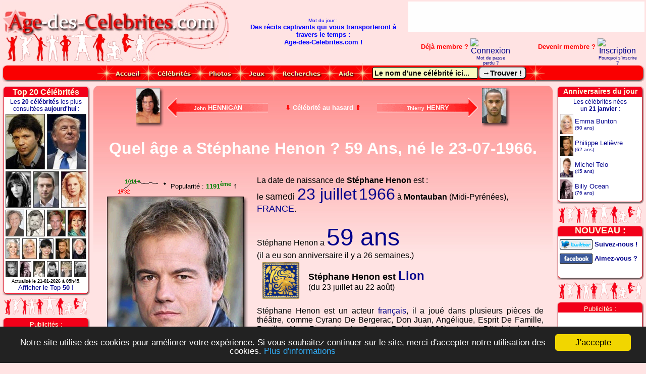

--- FILE ---
content_type: text/html
request_url: https://www.age-des-celebrites.com/age-de-stephane-henon.php
body_size: 19210
content:
<!DOCTYPE html SYSTEM>
<html>
<head>
	<meta http-equiv="content-type" content="text/html; charset=iso-8859-1">
	<TITLE>Quel âge a Stéphane Henon ? 59 Ans, né le 23-07-1966.</TITLE>
	<meta name="viewport" content="width=device-width, initial-scale=1.0">
	<meta name="description" content="Age de Stéphane Henon. Date de naissance de Stéphane Henon">
	<meta name="keywords" content="Stéphane Henon, date de naissance de Stéphane Henon, âge de Stéphane Henon,Enon,Hennon,Eynon,Aynon,Ainon,Ainnon,bauer">
	<meta name="Author" lang="fr" content="Age-Des-Celebrites">
	<meta name="Identifier-URL" content="https://www.age-des-celebrites.com">
	<meta name="generator" content="AgeDesCelebrites from CgSoft (vers 28.7.0 JANV 2026), see www.age-des-celebrites.com">
	<meta name="Publisher" content="Age-Des-Celebrites">
	<meta name="Copyright" content="Age-Des-Celebrites">
	<meta name="distribution" content="global">
	<meta name="REVISIT-AFTER" content="5 days">
	<meta name="ROBOTS" content="INDEX, FOLLOW, ALL">
	<link rel="canonical" href="https://www.age-des-celebrites.com/age-de-stephane-henon.php">
	<link rel="icon" href="https://www.age-des-celebrites.com/img/anim-age-des-celebrites.gif" type="image/gif">
	<link href="css/adc-prin.css" rel="stylesheet" type="text/css" media="all">
	<link href="css/adc-menu.css" rel="stylesheet" type="text/css" media="all">
	<link rel="stylesheet" href="autocomplete/css/jquery.autocomplete.css" type="text/css">
	<script type="text/javascript" src="autocomplete/scripts/jquery-1.4.4.js"></script>
	<script type="text/javascript" src="autocomplete/scripts/jquery.ajaxQueue.js"></script>
	<script type="text/javascript" src="autocomplete/scripts/jquery.autocomplete.js"></script>
	<script type="text/javascript" src="https://tags.clickintext.net/j2QWaHGILd39E" title="In-Text"></script>
	<!-- Begin Cookie Consent plugin by Silktide - https://silktide.com/cookieconsent -->
<script type="text/javascript">
    window.cookieconsent_options = {"message":"Notre site utilise des cookies pour améliorer votre expérience. Si vous souhaitez continuer sur le site, merci d'accepter notre utilisation des cookies.","dismiss":"J'accepte","learnMore":"Plus d'informations","link":"https://www.age-des-celebrites.com/apropos.php","theme":"dark-bottom"};
</script>
<script type="text/javascript" src="//cdnjs.cloudflare.com/ajax/libs/cookieconsent2/1.0.9/cookieconsent.min.js"></script>
<!-- End Cookie Consent plugin -->
</head>
<body>
<!--INFOLINKS_OFF-->
<a name="Top"></a>
	<table id="TblEntete">
		<tr id="TblEnteteTr">
			<td id="TblEnteteTdGauche">
				<img id="ImgLogo" src="https://www.age-des-celebrites.com/img/banniere-age-des-celebrites.jpg" alt="Logo original age-des-celebrites.com" usemap="#MapLogoADC">
				<map name="MapLogoADC">
					<area shape="rect" coords="7,20,423,56" href="index.php" title="Accueil age-des-celebrites.com !" alt="Accueil">
					<area shape="rect" coords="9,67,30,118" href="recherche-par-anniversaire.php" title="Calendrier des anniversaires..." alt="Anniversaires">
					<area shape="rect" coords="37,68,60,118" href="recherche-par-categories-politicien.php" title="Hommes et femmes politiques..." alt="Politique">
					<area shape="rect" coords="68,68,83,119" href="recherche-par-categories-tv-realite.php" title="Candidats TV réalité..." alt="TV réalité">
					<area shape="rect" coords="91,66,111,119" href="photos-des-celebrites.php" title="Photos des célébrités..." alt="Photos">
					<area shape="rect" coords="120,66,134,119" href="recherche-par-categories-dans-la-mode.php" title="Top models, mannequins..." alt="Top Models">
					<area shape="rect" coords="150,58,167,119" href="recherche-par-taille.php" title="Taille des célébrités..." alt="Tailles">
					<area shape="rect" coords="188,64,205,121" href="recherche-par-categories-artiste.php" title="Artistes, acteurs, chanteurs..." alt="Artistes">
					<area shape="rect" coords="208,80,237,121" href="recherche-par-signes-astrologiques.php" title="Signes du zodiaque..." alt="Astrologie">
					<area shape="rect" coords="238,63,259,100" href="quiz/quiz-age-des-celebrites.php" title="QUIZ ! Testez vos connaissances sur les célébrités !" alt="Quiz">
					<area shape="rect" coords="262,63,285,121" href="recherche-par-categories-sportif.php" title="Sportifs, footballeurs..." alt="Sportifs">
				</map>
			</td>
			<td id="TblEnteteTdCentre">
				<font face="Arial, Helvetica, Helvetica Narrow, Verdana" size="1" color="blue">Mot du jour :<br></font>
				<font face="Arial, Helvetica, Helvetica Narrow, Verdana" size="2" color="blue"><b>Des récits captivants qui vous transporteront à travers le temps :<br>Age-des-Celebrites.com !</b></font>
			</td>
			<td id="TblEnteteTdDroite">
				<table style="border-spacing:0px;" border="0" width="100%" cellspacing="0" cellpadding="0">
					<tr>
						<td style="width:100%;" align="right" Id="clickInText1">
							<div id="EmplPubHaut" style="width:468px;height:60px;background-color:#FFE3E3;border-style:none;">
								<script async src="https://pagead2.googlesyndication.com/pagead/js/adsbygoogle.js?client=ca-pub-1467008417125482"
     crossorigin="anonymous"></script>
<!-- EnHaut -->
<ins class="adsbygoogle"
     style="display:inline-block;width:468px;height:60px"
     data-ad-client="ca-pub-1467008417125482"
     data-ad-slot="2513878463"></ins>
<script>
     (adsbygoogle = window.adsbygoogle || []).push({});
</script>
							</div>
						</td>
					</tr>
					<tr>
						<td style="width:100%;" align="right">
							<div id="EspaceMembres">
								<div style="height:10px;"><font style="height:4px;line-height:4px;">&nbsp;</font></div><img src="membres/img/bouton-connexion-allume.png" alt="Connexion" border="0" style="display:none;"><img src="membres/img/bouton-inscription-allume.png" alt="Inscription" border="0" style="display:none;"><table id="TableCadreNonsMembres">  <tr>    <td width="44%">      <table border="0" width="100%" cellpadding="0" cellspacing="0">        <tr>          <td width="60%" height="23" align="right">            <font class="FontMembre">Déjà membre ?&nbsp;</font>          </td>          <td width="40%" align="center">            <a href="membres/s-identifier.php" title="Pour vous authentifier sur Age-des-Celebrites.com..."><img src="membres/img/bouton-connexion.png" alt="Connexion" border="0" onmouseover="this.src='membres/img/bouton-connexion-allume.png';" onmouseout="this.src='membres/img/bouton-connexion.png';"></a>          </td>        </tr>        <tr valign="top">          <td width="50%" align="right">            &nbsp;          </td>          <td width="50%" align="center">            <font class="FontQuestMembre"><a href="/membres/mot-de-passe-perdu.php">Mot de passe perdu ?</a></font>          </td>        </tr>      </table    </td>    <td width="4%">    </td>    <td width="50%">      <table border="0" width="100%" cellpadding="0" cellspacing="0">        <tr>          <td width="65%" height="23" align="right">            <font class="FontMembre">Devenir membre ?&nbsp;</font>          </td>          <td width="35%" align="center">            <a href="membres/enregistrement.php" title="Pour créer un nouveau compte sur Age-des-Celebrites.com..."><img src="membres/img/bouton-inscription.png" alt="Inscription" border="0" onmouseover="this.src='membres/img/bouton-inscription-allume.png';" onmouseout="this.src='membres/img/bouton-inscription.png';"></a>          </td>        </tr>        <tr valign="top">          <td width="50%" align="right">            &nbsp;          </td>          <td width="50%" align="center">            <font class="FontQuestMembre"><a href="pourquoi-s-inscrire.php">Pourquoi s'inscrire ?</a></font>          </td>        </tr>      </table    </td>    <td width="2%">    </td>  </tr></table>
							</div>
						</td>
					</tr>
				</table>
			</td>
		</tr>
	</table>
	<div align="center">
		<table style="border-spacing:0px;" width="100%" cellspacing="0" cellpadding="0">
			<tr>
				<td id="FondMenuGauche" name="FondMenuGauche">
				</td>
				<td id="FondMenu" name="FondMenu" align="center">
					<div id="BarreDeMenu" name="BarreDeMenu">
						<div id="ListeBoutonsMenu" name="ListeBoutonsMenu">
							<div id="BoutonMenuGauche" name="BoutonMenuGauche"></div>
							<div id="MenuAccueil" name="MenuAccueil" class="MenuNonDeroulant" onmouseover="ImgBtAccueil.style.visibility='visible';" onmouseout="ImgBtAccueil.style.visibility='hidden';">
								<a href="index.php"><img src="https://www.age-des-celebrites.com/img/bouton-accueil-allume.png" alt="Accueil, page d'accueil de Age-des-Celebrites.com." id="ImgBtAccueil" name="ImgBtAccueil" border="0" width="83" height="39" style="visibility:hidden;position:absolute;"></a>
							</div>
							<div id="MenuCelebrites" name="MenuCelebrites" class="MenuDeroulant" onmouseover="ImgBtCelebrites.style.visibility='visible';" onmouseout="ImgBtCelebrites.style.visibility='hidden';">
								<img src="https://www.age-des-celebrites.com/img/bouton-celebrites-allume.png" alt="Les Célébrités..." id="ImgBtCelebrites" name="ImgBtCelebrites" border="0" width="102" height="39" style="visibility:hidden;position:absolute;">
								<ul class="SousMenu">
									<li class="LISousMenu"><a class="ASousMenu" href="freq/top-celebrites.php?Top=50" title="Les 50 célébrités les plus consultées aujourd'hui.">Top célébrités (<b>50</b>)</a></li>
									<li class="LISousMenu"><a class="ASousMenu" href="dernieres-celebrites-ajoutees.php?Nb=25" title="Les dernières célébrités ajoutées à Age-des-Celebrites.com."><b>Dernières</b> célébrités...</a></li>
									<li class="LISousMenu"><a class="ASousMenu" href="derniers-commentaires-postes.php" title="Les derniers commentaires postés par les internautes."><b>Derniers</b> commentaires...</a></li>
									<li class="LISousMenu"><a class="ASousMenu" href="recherche-alphabetique-sur-le-nom-a.php" title="Liste alphabétique de toutes les célébrités du site.">Célébrités de <b>A</b> à <b>Z</b>...</a></li>
									<li><hr class="LISousMenuSep"></li>
									<li class="LISousMenu"><a class="ASousMenu" href="nuage-de-popularite-celebrites.php" title="A VOIR ABSOLUMENT: Grande image avec les 800 célébrités les plus consultées (Nuage de photos)...">Popularités en <b>photos</b></a></li>
									<li class="LISousMenu"><a class="ASousMenu" href="dates-de-naissance-inconnues.php" title="Les personnalités dont nous n'avons pas encore la date de naissance.">Naissances <b>inconnues</b></a></li>
									<li><hr class="LISousMenuSep"></li>
									<li class="LISousMenu"><a class="ASousMenu" href="formulaire-ajouter-une-celebrite.php" title="Pour ajouter une nouvelle célébrité au site."><b>Ajouter</b> une célébrité !</a></li>
									<li class="LISousMenu"><a class="ASousMenu" href="formulaire-corriger-une-celebrite.php" title="Pour corriger les données d'une célébrité."><b>Modifier</b> une célébrité !</a></li>
									<li><hr class="LISousMenuSep"></li>
									<li class="LISousMenu"><a class="ASousMenu" href="une-celebrite-au-hasard.php" title="Consulter une célébrité aléatoirement.">Une <b>célébrité</b> au <b>hasard</b></a></li>
								</ul>
							</div>
							<div id="MenuPhotos" name="MenuPhotos" class="MenuDeroulant" onmouseover="ImgBtPhotos.style.visibility='visible';" onmouseout="ImgBtPhotos.style.visibility='hidden';">
								<img src="https://www.age-des-celebrites.com/img/bouton-photos-allume.png" alt="Les Photos..." id="ImgBtPhotos" name="ImgBtPhotos" border="0" width="80" height="39" style="visibility:hidden;position:absolute;">
								<ul class="SousMenu">
									<li class="LISousMenu"><a class="ASousMenu" href="photos-des-celebrites.php" title="Toutes les célébrités en photos..."><b>Photos</b> des <b>célébrités</b>...</a></li>
								</ul>
							</div>
							<div id="MenuJeux" name="MenuJeux" class="MenuDeroulant" onmouseover="ImgBtJeux.style.visibility='visible';" onmouseout="ImgBtJeux.style.visibility='hidden';">
								<img src="https://www.age-des-celebrites.com/img/bouton-jeux-allume.png" alt="Les jeux..." id="ImgBtJeux" name="ImgBtJeux" border="0" width="66" height="39" style="visibility:hidden;position:absolute;">
								<ul class="SousMenu">
									<li class="LISousMenu"><a class="ASousMenu" href="quiz/quiz-age-des-celebrites.php" title="Un petit QCM pour tester vos connaissances sur les célébrités et leur âge !"><b>Quiz</b></a></li>
								</ul>
							</div>
							<div id="MenuRecherches" name="MenuRecherches" class="MenuDeroulant" onmouseover="ImgBtRecherches.style.visibility='visible';" onmouseout="ImgBtRecherches.style.visibility='hidden';">
								<img src="https://www.age-des-celebrites.com/img/bouton-recherches-allume.png" alt="Les recherches de célébrités." id="ImgBtRecherches" name="ImgBtRecherches" border="0" width="111" height="39" style="visibility:hidden;position:absolute;">
								<ul class="SousMenu">
									<li class="LISousMenu"><a class="ASousMenu" href="recherche-par-age.php" title="Liste des célébrités selon leur âge.">Par <b>Age</b></a></li>
									<li class="LISousMenu"><a class="ASousMenu" href="recherche-par-anniversaire.php" title="Liste des célébrités selon leur anniversaire.">Par <b>date</b> d'<b>Anniversaire</b></a></li>
									<li class="LISousMenu"><a class="ASousMenu" href="recherche-par-annee-de-naissance.php" title="Liste des célébrités selon leur année de naissance.">Par <b>Année</b> de <b>naissance</b></a></li>
									<li><hr class="LISousMenuSep"></li>
									<li class="LISousMenu"><a class="ASousMenu" href="recherche-par-annee-de-deces.php" title="Liste des célébrités selon leur année de décès.">Par <b>Année</b> de <b>décès</b></a></li>
									<li class="LISousMenu"><a class="ASousMenu" href="recherche-par-date-de-deces.php" title="Liste des célébrités selon leur date de décès.">Par <b>Date</b> de <b>Décès</b></a></li>
									<li><hr class="LISousMenuSep"></li>
									<li class="LISousMenu"><a class="ASousMenu" href="recherche-alphabetique-sur-le-nom.php" title="Liste alphabétique triée sur le NOM.">Alphabétique (<b>nom</b>)</a></li>
									<li class="LISousMenu"><a class="ASousMenu" href="recherche-alphabetique-sur-le-prenom.php" title="Liste alphabétique triée sur le PRENOM.">Alphabétique (<b>prénom</b>)</a></li>
									<li><hr class="LISousMenuSep"></li>
									<li class="LISousMenu"><a class="ASousMenu" href="recherche-par-signes-astrologiques.php" title="Liste des célébrités selon leur signe astrologique.">Par <b>Signes</b> du <b>Zodiaque</b></a></li>
									<li class="LISousMenu"><a class="ASousMenu" href="recherche-par-taille.php" title="Liste des célébrités selon leur taille.">Par <b>Tailles</b></a></li>
									<li class="LISousMenu"><a class="ASousMenu" href="recherche-par-categories.php" title="Liste des célébrités selon leur catégorie (Artistes, TV réalité, Sortifs, Politiciens, etc...).">Par <b>Catégories</b></a></li>
									<li><hr class="LISousMenuSep"></li>
									<li class="LISousMenu"><a class="ASousMenu" href="recherche-par-pays-de-naissance.php" title="Liste des célébrités selon leur pays de naissance.">Par <b>Pays</b> de <b>Naissance</b></a></li>
									<li class="LISousMenu"><a class="ASousMenu" href="recherche-par-pays-de-deces.php" title="Liste des célébrités selon leur pays de décès.">Par <b>Pays</b> de <b>Décès</b></a></li>
									<li><hr class="LISousMenuSep"></li>
									<li class="LISousMenu"><a class="ASousMenu" href="une-celebrite-au-hasard.php" title="Consulter une célébrité aléatoirement.">Une <b>célébrité</b> au <b>hasard</b></a></li>
									<li><hr class="LISousMenuSep"></li>
									<li class="LISousMenu"><a class="ASousMenu" href="comment-rechercher.php" title="Pour bien utiliser le moteur de recherche de célébrités."><b>Comment</b> rechercher ?</a></li>
								</ul>
							</div>
							<div id="MenuAide" name="MenuAide" class="MenuDeroulant" onmouseover="ImgBtAide.style.visibility='visible';" onmouseout="ImgBtAide.style.visibility='hidden';">
								<img src="https://www.age-des-celebrites.com/img/bouton-aide-allume.png" alt="Aide et à propos..." id="ImgBtAide" name="ImgBtAide" border="0" width="65" height="39" style="visibility:hidden;position:absolute;">
								<ul class="SousMenu">
									<li class="LISousMenu"><a class="ASousMenu" href="apropos.php" title="A propos d'Age-des-Celebrites.com...">A propos...</a></li>
									<li class="LISousMenu"><a class="ASousMenu" href="formulaire-contact.php" title="Pour nous envoyer un message, un commentaire ou une demande particulière...">Nous <b>contacter</b> !</a></li>
									<li><hr class="LISousMenuSep"></li>
									<li class="LISousMenu"><a class="ASousMenu" href="comment-rechercher.php" title="Pour bien utiliser le moteur de recherche de célébrités."><b>Comment</b> rechercher ?</a></li>
									<li class="LISousMenu"><a class="ASousMenu" href="informations-sur-l-heure.php" title="Informations sur l'heure de mise à jour d'Age-des-Celebrites.com."><b>Mises à jour</b> du site</a></li>
									<li><hr class="LISousMenuSep"></li>
									<li class="LISousMenu"><a class="ASousMenu" href="conditions-generales-d-utilisation.php" title="Lire nos Conditions Générales d'Utilisation."><b>Conditions générales</b></a></li>
								</ul>
							</div>
							<div id="BoutonMenuDroite" name="BoutonMenuDroite"></div>
							<form id="FrmRech" name="FrmRech" action="cg-recherche-celeb.php" method="get" autocomplete="off">
								<div id="RechCelebChamp" name="RechCelebChamp">
									<input type="text" size="24" name="terms" id="terms" value="Le nom d'une célébrité ici..." onfocus="if(this.value == 'Le nom d\'une célébrité ici...') { this.value = '';}" onblur="if(this.value=='') { this.value = 'Le nom d\'une célébrité ici...';}" title="Entrez un nom (même partiel), un âge, une date, une année ou même un signe astrologique...">
								</div>
								<div id="RechCelebBouton" name="RechCelebBouton">
									<input type="submit" class="AdcBouton" style="border-radius: 8px;" value="&rarr;Trouver !" title="Pour lancer la recherche...">
								</div>
								<input type="hidden" name="showm" value="3">
								<input type="hidden" name="all" value="0">
							</form>
							<div id="BoutonMenuGauche2" name="BoutonMenuGauche2"></div>
							<div id="BoutonMenuDroite2" name="BoutonMenuDroite2"></div>
						</div><!--/#ListeBoutonsMenu-->
					</div><!--/#BarreDeMenu-->
				</td>
				<td id="FondMenuDroite" name="FondMenuDroite">
				</td>
			</tr>
		</table>
	</div>
	<table id="TblCorps">
                <tr>
                        <td style="width:176px;">
                        </td>
                        <td>
                        </td>
                        <td style="width:176px;">
                        </td>
                </tr>
		<tr id="TblCorpsTr">
			<td id="TblCorpsTdGauche">
				<table id="AdcG1" style="border-spacing:0px;" border="0" width="176" cellspacing="0" cellpadding="0">
					<tr style="height:22px;width:176px;background-image:url(https://www.age-des-celebrites.com/img/nv-cadre-haut.png);background-repeat:no-repeat;">
						<td align="center" valign="bottom">
							<font face="Arial, Helvetica, Helvetica Narrow, Verdana" size="3" color="lightyellow">
								<a href="freq/top-celebrites.php?Top=20" title="Les célébrités les plus consultées aujourd'hui... (Actualisé toutes les 5 minutes.)"><font face="Arial, Helvetica, Helvetica Narrow, Verdana" size="3" color=lightyellow><b>Top 20 Célébrités</b></font></a>
							</font>
						</td>
					</tr>
					<tr style="background-image:url(https://www.age-des-celebrites.com/img/nv-cadre-m.png);background-repeat:repeat-y;">
						<td align="center" valign="top">
							<font face="Arial, Helvetica, Helvetica Narrow, Verdana" size="2">
								<div style="height:3px;"><font style="font-size:3px;">&nbsp;</font></div><font style="font-size:12px;color:darkblue;">Les <b>20 célébrités</b> les plus consultées <b>aujourd'hui</b> :</font><img src="https://www.age-des-celebrites.com/img/top-20-celebrites.jpg" style="width:160px;height:324px;border-style:none;padding:3px;margin:0px;display:block;" alt="Le Top 20 des célébrités les plus consultés le 21-01-2026 (actualisé toutes les 5 minutes)." usemap="#Top20">
<map name="Top20">
<area shape="rect" coords="0,1,78,111" href="/age-de-bertrand-cantat.php" title="1er : Bertrand Cantat (2,16% des visiteurs.)" alt="Bertrand Cantat">
<area shape="rect" coords="82,1,160,111" href="/age-de-donald-trump.php" title="2ème : Donald Trump (2,16% des visiteurs.)" alt="Donald Trump">
<area shape="rect" coords="0,115,51,187" href="/age-de-marie-trintignant.php" title="3ème : Marie Trintignant (1,98% des visiteurs.)" alt="Marie Trintignant">
<area shape="rect" coords="55,115,106,187" href="/age-de-jordan-bardella.php" title="4ème : Jordan Bardella (1,8% des visiteurs.)" alt="Jordan Bardella">
<area shape="rect" coords="110,115,160,187" href="/age-de-sylvie-vartan.php" title="5ème : Sylvie Vartan (1,62% des visiteurs.)" alt="Sylvie Vartan">
<area shape="rect" coords="0,191,37,244" href="/age-de-marthe-villalonga.php" title="6ème : Marthe Villalonga (1,44% des visiteurs.)" alt="Marthe Villalonga">
<area shape="rect" coords="41,191,78,244" href="/age-de-benny-hill.php" title="7ème : Benny Hill (1,26% des visiteurs.)" alt="Benny Hill">
<area shape="rect" coords="81,191,120,244" href="/age-de-david-hallyday.php" title="8ème : David Hallyday (1,26% des visiteurs.)" alt="David Hallyday">
<area shape="rect" coords="123,191,160,244" href="/age-de-elizabeth-teissier.php" title="9ème : Élizabeth Teissier (1,26% des visiteurs.)" alt="Élizabeth Teissier">
<area shape="rect" coords="0,248,29,289" href="/age-de-pink.php" title="10ème : Pink (1,26% des visiteurs.)" alt="Pink">
<area shape="rect" coords="33,248,62,289" href="/age-de-emma-bunton.php" title="11ème : Emma Bunton (1,08% des visiteurs.)" alt="Emma Bunton">
<area shape="rect" coords="66,248,95,289" href="/age-de-helena-noguerra.php" title="12ème : Helena Noguerra (1,08% des visiteurs.)" alt="Helena Noguerra">
<area shape="rect" coords="99,248,128,289" href="/age-de-philippe-lelievre.php" title="13ème : Philippe Lelièvre (1,08% des visiteurs.)" alt="Philippe Lelièvre">
<area shape="rect" coords="132,248,160,289" href="/age-de-pierre-richard.php" title="14ème : Pierre Richard (1,08% des visiteurs.)" alt="Pierre Richard">
<area shape="rect" coords="0,293,24,325" href="/age-de-alain-bashung.php" title="15ème : Alain Bashung (0,9% des visiteurs.)" alt="Alain Bashung">
<area shape="rect" coords="28,293,51,325" href="/age-de-billy-ocean.php" title="16ème : Billy Ocean (0,9% des visiteurs.)" alt="Billy Ocean">
<area shape="rect" coords="55,293,78,325" href="/age-de-catherine-ringer.php" title="17ème : Catherine Ringer (0,9% des visiteurs.)" alt="Catherine Ringer">
<area shape="rect" coords="82,293,105,325" href="/age-de-johnny-hallyday.php" title="18ème : Johnny Hallyday (0,9% des visiteurs.)" alt="Johnny Hallyday">
<area shape="rect" coords="109,293,132,325" href="/age-de-maitena-biraben.php" title="19ème : Maïtena Biraben (0,9% des visiteurs.)" alt="Maïtena Biraben">
<area shape="rect" coords="136,293,160,325" href="/age-de-christophe.php" title="20ème : Christophe (0,72% des visiteurs.)" alt="Christophe">
</map><font style="font-size:9px;">Actualisé le <b>21-01-2026</b> à <b>05h45</b>.</font><br><a href="/freq/top-celebrites.php?Top=50" title="Les 50 célébrités les plus consultées aujourd'hui.">Afficher le Top <b>50</b> !</a><br>
							</font>
						</td>
					</tr>
					<tr style="height:9px;background-image:url(https://www.age-des-celebrites.com/img/nv-cadre-bas.png);background-repeat:no-repeat;">
						<td>
						</td>
					</tr>
				</table>
				<div style="background-image:url(https://www.age-des-celebrites.com/img/image-inter-cadre.png);background-repeat:no-repeat;border-style:none;width:175px;height:42px;"></div>
				<table id="AdcG2" style="border-spacing:0px;" border="0" width="176" cellspacing="0" cellpadding="0">
					<tr style="height:22px;width:176px;background-image:url(https://www.age-des-celebrites.com/img/nv-cadre-haut.png);background-repeat:no-repeat;">
						<td align="center" valign="bottom">
							<font face="Arial, Helvetica, Helvetica Narrow, Verdana" size="2" color="lightyellow">
								Publicités :
							</font>
						</td>
					</tr>
					<tr style="background-image:url(https://www.age-des-celebrites.com/img/nv-cadre-m.png);background-repeat:repeat-y;">
						<td align="center" valign="top">
							<font face="Arial, Helvetica, Helvetica Narrow, Verdana" size="2">
								<div id="EmplPubGauche" style="width:160px;height:600px;border-style:none;margin:4px 0px 0px 0px;padding:0px;text-align:center;">
									<script type="text/javascript" src="https://tags.clickintext.net/JgOKAk2OubEm0" title="Classic (IAB)"></script>
								</div>
								<font size="1"><br><br>---<br><br></font>
								<font face="Arial, Helvetica, Helvetica Narrow, Verdana" size="1">
									Dernière mise à jour le<br><B>21 janv 2026 à 00:00</B><br><a href="informations-sur-l-heure.php">(Heure de Paris)</a><br>
								</font>
							</font>
						</td>
					</tr>
					<tr style="height:9px;background-image:url(https://www.age-des-celebrites.com/img/nv-cadre-bas.png);background-repeat:no-repeat;">
						<td>
						</td>
					</tr>
				</table>
                                <div style="background-image:url(img/image-inter-cadre.png);background-repeat:no-repeat;border-style:none;width:175px;height:42px;"></div>
				<table id="AdcG3" style="border-spacing:0px;" border="0" width="176" cellspacing="0" cellpadding="0">
					<tr style="height:22px;width:176px;background-image:url(https://www.age-des-celebrites.com/img/nv-cadre-haut.png);background-repeat:no-repeat;">
						<td align="center" valign="middle">
							<font face="Arial, Helvetica, Helvetica Narrow, Verdana" size="3" color="lightyellow">
								<a href="anniversaires-le-21-janvier.php" title="Les anniversaires du 21 janvier 2026"><font face="Arial, Helvetica, Helvetica Narrow, Verdana" color="lightyellow" style="font-size:14px;"><b>Anniversaires du jour</b></font></a>
							</font>
						</td>
					</tr>
					<tr style="background-image:url(https://www.age-des-celebrites.com/img/nv-cadre-m.png);background-repeat:repeat-y;">
						<td align="center" valign="top">
							<font face="Arial, Helvetica, Helvetica Narrow, Verdana" size="2">
								<div style="height:3px;"><font style="font-size:3px;">&nbsp;</font></div><font style="font-size:12px;color:darkblue;">Les célébrités nées<br>un <b>21 janvier</b> :</font><table style="border-spacing:0px;" border="0" width="158" cellspacing="0" cellpadding="0"><tr height="4"><td></td></tr><tr valign="middle"><td width="26" height="39"><a href="age-de-emma-bunton.php"><img src="https://www.age-des-celebrites.com/photos/B/emma-bunton-mini.jpg" align="absmiddle" alt="Emma Bunton" border=0 width=26 height=39></a></td><td width="3%"></td><td width="97%" align="left"><a href="age-de-emma-bunton.php" title="Emma Bunton est née le mercredi 21 janvier 1976."><font face="Arial, Helvetica, Helvetica Narrow, Verdana" size="2" color="darkblue">Emma Bunton</font></a><br><a href="recherche-par-age-50.php" title="Voir les autres célébrités de 50 ans..."><font face="Arial, Helvetica, Helvetica Narrow, Verdana" size=1 color=darkblue>(50 ans)</font></a></td></tr><tr height="4"><td></td></tr><tr valign="middle"><td width="26" height="39"><a href="age-de-philippe-lelievre.php"><img src="https://www.age-des-celebrites.com/photos/L/philippe-lelievre-mini.jpg" align="absmiddle" alt="Philippe Lelièvre" border=0 width=26 height=39></a></td><td width="3%"></td><td width="97%" align="left"><a href="age-de-philippe-lelievre.php" title="Philippe Lelièvre est né le mardi 21 janvier 1964."><font face="Arial, Helvetica, Helvetica Narrow, Verdana" size="2" color="darkblue">Philippe Lelièvre</font></a><br><a href="recherche-par-age-62.php" title="Voir les autres célébrités de 62 ans..."><font face="Arial, Helvetica, Helvetica Narrow, Verdana" size=1 color=darkblue>(62 ans)</font></a></td></tr><tr height="4"><td></td></tr><tr valign="middle"><td width="26" height="39"><a href="age-de-michel-telo.php"><img src="https://www.age-des-celebrites.com/photos/T/michel-telo-mini.jpg" align="absmiddle" alt="Michel Telo" border=0 width=26 height=39></a></td><td width="3%"></td><td width="97%" align="left"><a href="age-de-michel-telo.php" title="Michel Telo est né le mercredi 21 janvier 1981."><font face="Arial, Helvetica, Helvetica Narrow, Verdana" size="2" color="darkblue">Michel Telo</font></a><br><a href="recherche-par-age-45.php" title="Voir les autres célébrités de 45 ans..."><font face="Arial, Helvetica, Helvetica Narrow, Verdana" size=1 color=darkblue>(45 ans)</font></a></td></tr><tr height="4"><td></td></tr><tr valign="middle"><td width="26" height="39"><a href="age-de-billy-ocean.php"><img src="https://www.age-des-celebrites.com/photos/O/billy-ocean-mini.jpg" align="absmiddle" alt="Billy Ocean" border=0 width=26 height=39></a></td><td width="3%"></td><td width="97%" align="left"><a href="age-de-billy-ocean.php" title="Billy Ocean est né le samedi 21 janvier 1950."><font face="Arial, Helvetica, Helvetica Narrow, Verdana" size="2" color="darkblue">Billy Ocean</font></a><br><a href="recherche-par-age-76.php" title="Voir les autres célébrités de 76 ans..."><font face="Arial, Helvetica, Helvetica Narrow, Verdana" size=1 color=darkblue>(76 ans)</font></a></td></tr><tr height="1"><td></td></tr></table>
							</font>
						</td>
					</tr>
					<tr style="height:9px;background-image:url(https://www.age-des-celebrites.com/img/nv-cadre-bas.png);background-repeat:no-repeat;">
						<td>
						</td>
					</tr>
				</table>
                                <div style="background-image:url(https://www.age-des-celebrites.com/img/image-inter-cadre.png);background-repeat:no-repeat;border-style:none;width:175px;height:42px;"></div>
                                <table id="AdcG4" style="border-spacing:0px;" border="0" width="176" cellspacing="0" cellpadding="0">
                                        <tr style="height:22px;width:176px;background-image:url(https://www.age-des-celebrites.com/img/nv-cadre-haut.png);background-repeat:no-repeat;">
                                                <td align="center" valign="middle">
                                                        <font face="Arial, Helvetica, Helvetica Narrow, Verdana" size="3" color="lightyellow">
								<font face="Arial, Helvetica, Helvetica Narrow, Verdana" color="lightyellow" style="font-size:18px;"><b>NOUVEAU :</b></font>
                                                        </font>
                                                </td>
                                        </tr>
                                        <tr style="background-image:url(https://www.age-des-celebrites.com/img/nv-cadre-m.png);background-repeat:repeat-y;">
                                                <td align="center" valign="top">
                                                        <font face="Arial, Helvetica, Helvetica Narrow, Verdana" size="2">
                                                                <div style="height:6px;"><font style="font-size:6px;">&nbsp;</font></div>
                                                                <img src="https://www.age-des-celebrites.com/img/bouton-facebook-allume.png" style="display:none;">
                                                                <img src="https://www.age-des-celebrites.com/img/bouton-twitter-allume.png" alt="Twitter" style="display:none;">
                                                                <table border="0" cellpadding="0" cellspacing="0" style="width:160px;">
                                                                        <tr>
                                                                                <td style="align:left;">
                                                                                        <a href="https://twitter.com/#!/agecelebrites" title="Suivez-nous sur Twitter..." target="_new"><img src="https://www.age-des-celebrites.com/img/bouton-twitter.png" border="0" style="width:65px;height:20px;vertical-align:middle;" alt="Twitter" onmouseover="this.src='https://www.age-des-celebrites.com/img/bouton-twitter-allume.png';" onmouseout="this.src='https://www.age-des-celebrites.com/img/bouton-twitter.png';"></a>
                                                                                </td>
                                                                                <td style="vertical-align:middle;">
                                                                                        <font size="2" color="darkblue" style="vertical-align:middle;"><b>Suivez-nous !</b></font>
                                                                                </td>
                                                                        </tr>
                                                                </table>
                                                                <div style="height:8px;"><font style="font-size:8px;">&nbsp;</font></div>
                                                                <table border="0" cellpadding="0" cellspacing="0" style="width:160px;">
                                                                        <tr>
                                                                                <td style="align:left;">
                                                                                        <a href="https://www.facebook.com/pages/age-des-celebritescom/182474311772419" title="Devenez fan de Age-des-Célébrités.com sur Facebook..." target="_new"><img src="https://www.age-des-celebrites.com/img/bouton-facebook.png" border="0" style="width:65px;height:20px;vertical-align:middle;" alt="Facebook" onmouseover="this.src='https://www.age-des-celebrites.com/img/bouton-facebook-allume.png';" onmouseout="this.src='https://www.age-des-celebrites.com/img/bouton-facebook.png';"></a>
                                                                                </td>
                                                                                <td style="vertical-align:middle;">
                                                                                        <font size="2" color="darkblue" style="vertical-align:middle;"><b>Aimez-vous ?</b></font>
                                                                                </td>
                                                                        </tr>
                                                                </table>
                                                                <div style="height:3px;"><font style="font-size:5px;">&nbsp;</font></div>
                                                                <iframe src="https://www.facebook.com/plugins/like.php?href=http%3A%2F%2Fwww.facebook.com%2Fpages%2Fage-des-celebritescom%2F182474311772419&amp;layout=button_count&amp;show_faces=false&amp;width=160&amp;action=like&amp;font=arial&amp;colorscheme=light&amp;height=21" scrolling="no" frameborder="0" style="border:none; overflow:hidden; width:160px; height:21px;" allowTransparency="true"></iframe>
                                                        </font>
                                                </td>
                                        </tr>
                                        <tr style="height:9px;background-image:url(https://www.age-des-celebrites.com/img/nv-cadre-bas.png);background-repeat:no-repeat;">
                                                <td>
                                                </td>
                                        </tr>
                                </table>
			</td>
			<td>
				<table style="border-spacing:0px;" border="0" width="100%" cellspacing="0" cellpadding="0" bgcolor="#FFE3E3">
					<tr>
						<td style="width:4px;min-width:4px;background-color:#FFE3E3;">
						</td>
						<td style="width:18px;min-width:18px;max-width:18px;background-image:url(https://www.age-des-celebrites.com/img/barre-degrade-vertical-rouge-blanc-arrondi-gauche.jpg);background-repeat:no-repeat;">
						</td>
						<td id="CorpsPrin" style="background-image:url(https://www.age-des-celebrites.com/img/degrade-vertical-rouge-vers-blanc.jpg);background-repeat:repeat-x;" align="center">
<div align="center">
 <table border=0 width="95%">
  <tr>
   <td height="84" align="right">
<a href="age-de-john-hennigan.php" title="John Hennigan"><img src="https://www.age-des-celebrites.com/photos/H/john-hennigan-mini.png" alt="John Hennigan" border=0 width="56" height="78"></a>   </td>
   <td width="76%" align="center" valign="MIDDLE">
    <table border=0 width="100%">
     <tr>
      <td STYLE="background-image: url(img/fleche-gauche.gif);background-repeat:no-repeat" height=37 width=200 align="center" valign="MIDDLE">
       <a href="age-de-john-hennigan.php"><font face="Arial, Helvetica, Helvetica Narrow, Verdana" size=2 color=white><b><font face="Arial, Helvetica, Helvetica Narrow, Verdana" size=1>John</font> HENNIGAN</b></font></a>
      </td>
      <td  align="center">
       <font size="2"color="red">
         <b>&dArr;&nbsp;<a href="/une-celebrite-au-hasard.php" title="Pour ouvrir une célébrité aléatoirement..."><font color="white">Célébrité au hasard</font></a>&nbsp;&uArr;</b>
       </font>
      </td>
      <td STYLE="background-image: url(img/fleche-droite.gif);background-repeat:no-repeat" height=37 width=200 align="center" valign="MIDDLE">
       <a href="age-de-thierry-henry.php"><font face="Arial, Helvetica, Helvetica Narrow, Verdana" size=2 color=white><b><font face="Arial, Helvetica, Helvetica Narrow, Verdana" size=1>Thierry</font> HENRY</b></font></a>
      </td>
     </tr>
    </table>
   </td>
   <td height="84" align="left">
<a href="age-de-thierry-henry.php" title="Thierry Henry"><img src="https://www.age-des-celebrites.com/photos/H/thierry-henry-mini.png" alt="Thierry Henry" border=0 width="56" height="78"></a>   </td>
  </tr>
 </table>
</div>
<br>
<table border="0" width="100%" cellspacing="0" cellpadding="0">
	<tr valign="top">
		<td style="width:70%;" align="center">
			<font face="Arial, Helvetica, Helvetica Narrow, Verdana" color="white" size="6">
				<b>Quel âge a Stéphane Henon ? 59 Ans, né le 23-07-1966.</b>
			</font>
		</td>
	</tr>
</table>
<br>
<br>
<table border="0" width="100%" cellspacing="0" cellpadding="0">
	<tr valign="Top">
		<td style="width:33%;" align="right">
			<div align="right"><table width="280" border="0"><tr><td align="center"><img src="freq/graph/img/graphique-popularite-stephane-henon.gif" width="100" height="35" border="0" align="absmiddle" alt="Popularité des 30 derniers jours (top: 1011ème le 08-01-2026, pire: 1732ème le 19-12-2025, moyenne: 1250ème)." title="Popularité des 30 derniers jours (top: 1011ème le 08-01-2026, pire: 1732ème le 19-12-2025, moyenne: 1250ème).">&nbsp;<font size="2">Popularité : <font color="green"><b title="Popularité sur Age-des-Célébrites.com le 17-01-2026 (en hausse)">1191<sup>ème</sup></b></font></font>&nbsp;<b>&uarr;</b></td></tr></table></div>
<table border="0" width="100%" cellspacing="0" cellpadding="0">
 <tr>
  <td style="width:50%;">
  </td>
  <td style="width:50%;">
   <img src="https://www.age-des-celebrites.com/photos/H/stephane-henon.png" alt="Photo Stéphane Henon" width="280" height="390" border="0">
  </td>
 </tr>
 <tr>
  <td style="width:50%;">
  </td>
  <td style="width:50%;" align="center">
   <iframe id="vote" name="vote" allowtransparency="true" style="background-color:#FFE3E3;width:280px;height:230px;" src="vote-celeb.php?LienPh=photos/H/stephane-henon.jpg&Celeb=Stéphane Henon&LienPage=age-de-stephane-henon.php" frameborder="0" scrolling="no">
    Votre navigateur n'affiche pas les iframes !
   </iframe>
  </td>
 </tr>
</table>

		</td>
		<td style="width:2%;">
		</td>
		<td style="width:65%;" align="left">
			<font face="Arial, Helvetica, Helvetica Narrow, Verdana" size="3" color="black">
				La date de naissance de 
				<font face="Arial, Helvetica, Helvetica Narrow, Verdana" color=black>
					<b>Stéphane Henon</b>
				</font> est :<br>le <font face="Arial, Helvetica, Helvetica Narrow, Verdana" color=black size=4>samedi </font><a href="anniversaires-le-23-juillet.php"><font face="Arial, Helvetica, Helvetica Narrow, Verdana" color=darkblue size=6>23 juillet</font></a> <a href="recherche-par-annee-de-naissance-1966.php"><font face="Arial, Helvetica, Helvetica Narrow, Verdana" color=darkblue size=6> 1966</font></a> à <b>Montauban</b> (Midi-Pyrénées), <a href="recherche-par-pays-de-naissance-france.php" title="FRANCE : Voir les autres célébrités nées dans ce pays..."><font face="Arial, Helvetica, Helvetica Narrow, Verdana" color="darkblue" size="4">FRANCE</font></a>.<br><br>
				Stéphane Henon<font face="Arial, Helvetica, Helvetica Narrow, Verdana" size="3"> a <a href="recherche-par-age-59.php"><font face="Arial, Helvetica, Helvetica Narrow, Verdana"  size=7 color=darkblue>59 ans</font></a>
<br><font face="Arial, Helvetica, Helvetica Narrow, Verdana" size=3>(il a eu son anniversaire il y a 26 semaines.)</font></font><br>
			</font>
			<div align=left>
 <table border=0 width="100%">
  <tr>
   <td width="15%" align="right" valign="MIDDLE">
    <a href="recherche-par-signes-astrologiques-lion.php">    <img src="img/lion.gif" border=0 width="75" height="75" alt="Lion"></a>
   </td>
   <td width="2%">
   </td>
   <td align=left valign="MIDDLE">
    <font face="Arial, Helvetica, Helvetica Narrow, Verdana" size=4 color=black><b>
    Stéphane Henon est <a href="recherche-par-signes-astrologiques-lion.php"><font face="Arial, Helvetica, Helvetica Narrow, Verdana" color=darkblue size=5>Lion</font></a><br>
    </b></font>
    <font face="Arial, Helvetica, Helvetica Narrow, Verdana" size=3 color=black>
     (du 23 juillet au 22 août)
    </font>
   </td>
  </tr>
 </table>
</div>
			
			<table border="0" width="100%" cellspacing="0" cellpadding="0">
				<tr>
					<td style="width:100%;" align="justify">
						<font size="1">
							<br>
						</font>
						<font face="Arial, Helvetica, Helvetica Narrow, Verdana" size="3" color="black" Id="clickInText2">
							Stéphane Henon est un acteur <a href="age-de-charles-de-gaulle.php" title="Charles De Gaulle"><font face="Arial, Helvetica, Helvetica Narrow, Verdana" size=3 color=darkblue>français</font></a>, il a joué dans plusieurs pièces de théâtre, comme Cyrano De Bergerac, Don Juan, Angélique, Esprit De Famille, Papillon Noir, Pinocchio, Le Carton, Bel Ami (1996), et aussi D'Habitude J'Me Marie Pas !, qu'il a écrite et que son frère jumeau, Éric Henon a mise en scène (2008), dans de nombreuses séries télévisées, dont L'Inconnu Dans La Maison (1992), Hélène Et Les Garçons (1993), Les Vacances De L'Amour (1996), SOS 18 (2006), <a href="age-de-veronique-genest.php" title="Véronique Genest"><font face="Arial, Helvetica, Helvetica Narrow, Verdana" size=3 color=darkblue>Julie Lescaut</font></a>, Mystère (2007), ou encore RIS, <a href="age-de-bruno-retailleau.php" title="Bruno Retailleau"><font face="Arial, Helvetica, Helvetica Narrow, Verdana" size=3 color=darkblue>Police</font></a> Scientifique (2008), mais il est surtout célèbre pour son rôle de Jean-Paul Boher, un flic anciennement <a href="age-de-sebastien-delogu.php" title="Sébastien Delogu"><font face="Arial, Helvetica, Helvetica Narrow, Verdana" size=3 color=darkblue>raciste</font></a> et de mauvaise réputation provenant d'une cité, dans Plus <a href="age-de-brigitte-bardot.php" title="Brigitte Bardot"><font face="Arial, Helvetica, Helvetica Narrow, Verdana" size=3 color=darkblue>Belle</font></a> La Vie, diffusée sur <a href="age-de-eric-zemmour.php" title="Éric Zemmour"><font face="Arial, Helvetica, Helvetica Narrow, Verdana" size=3 color=darkblue>France</font></a> 3 depuis 2004.
						</font>
						<br>
						<br>
						<table border="0" width="100%" cellspacing="0" cellpadding="0">
							<tr valign="bottom">
								<td style="width:100%;" align="left">
									<font size="6"><b>&dArr;</b></font>&nbsp;<a href="#Comm"><font size="4" color="red">Commentaires sur</font><font size="5" color="red"><b> Stéphane Henon</b></font></a>&nbsp;<font size="6"><b>&dArr;</b></font>
								</td>
							</tr>
						</table>
						<table border="0" width="100%" cellspacing="0" cellpadding="0">
							<tr valign="bottom">
								<td style="width:100%;" align="right">
									<font face="Arial, Helvetica, Helvetica Narrow, Verdana" size="2" color="black">Site web : </font><a href="https://stephanehenon.com/" target="_blank" alt="Site  de Stéphane Henon." title="Site  de Stéphane Henon."><font face="Arial, Helvetica, Helvetica Narrow, Verdana" size="2" color="darkblue"><b>stephanehenon.com</b></font></a>
								</td>
							</tr>
						</table>
						<br>
					</td>
					<td style="width:5%;">
					</td>
				</tr>
			</table>
		</td>
	</tr>
</table>
<a name="Comm"></a>
<table border="0" width="100%" cellspacing="0" cellpadding="0">
	<tr>
		<td>
<div align="center"><font face="Arial, Helvetica, Helvetica Narrow, Verdana" color="DarkBlue" size="3"><font size="4">Ajouter un commentaire<font color="#888888">*</font> sur <b>Stéphane Henon</b> : </font><script language="javascript" type="text/javascript">
<!---
/*(C) Age-des-Celebrites.com 2009/10.Tous droits réservés*/
var AdcDuree=150;var AdcAff=1;var AdcBouger=1;function AdcStopCli(){if(document.getElementById('SpanPseudo')){document.getElementById('SpanPseudo').style.visibility='visible';AdcBouger=0;}}function AdcStartCli(){if(document.getElementById('Pseudo')){if(document.getElementById('Pseudo').value==''||document.getElementById('Pseudo').value=='Pseudo...'){AdcBouger=1;AdcClignote();}}}function AdcClignote(){if(AdcAff==1){AdcAff=0;if(document.getElementById('SpanPseudo')){document.getElementById('SpanPseudo').style.visibility='hidden';}}else{AdcAff=1;if(document.getElementById('SpanPseudo')){document.getElementById('SpanPseudo').style.visibility='visible';}}if(AdcBouger==1){setTimeout("AdcClignote()",AdcDuree);}else{if(document.getElementById('SpanPseudo')){document.getElementById('SpanPseudo').style.visibility='visible';}}}
//-->
</script>
<script language="javascript" type="text/javascript">
<!---
/*(C)Age-des-Celebrites.com 2010.Tous droits réservés*/
function EstVideTexteADC(ChaineDeTexte){if(null==ChaineDeTexte||""==ChaineDeTexte){return true;}return false;}function VerifFormulaireADC(){if(EstVideTexteADC(document.forms.ADCformulaire.Commentaires.value)||(document.forms.ADCformulaire.Commentaires.value=="Votre commentaire ici...")){alert("Veuillez saisir un COMMENTAIRE !");return false;}if(document.forms.ADCformulaire.Commentaires.value.length<10){alert("Votre commentaire est trop court ! Merci de le compléter.");return false;}if(document.forms.ADCformulaire.Commentaires.value.length>500){alert("Votre commentaire est trop long ! Maxi 500 caractères. Merci de le modifier.");return false;}if(EstVideTexteADC(document.forms.ADCformulaire.Pseudo.value)||(document.forms.ADCformulaire.Pseudo.value=="Pseudo...")){alert("Veuillez saisir un PSEUDO !");document.forms.ADCformulaire.Pseudo.focus();return false;}if(!document.forms.ADCformulaire.regagree.checked){alert("Merci de lire et d\'accepter les Conditions Générales d\'Utilisation avant de poster votre commentaire.");return false;}return true;}function VerifAccordADC(){document.forms.ADCformulaire.regSubmit.disabled=!document.forms.ADCformulaire.regagree.checked;setTimeout("VerifAccordADC();",1200);}setTimeout("VerifAccordADC();",1200);
//-->
</script>
<form style="margin: 1px;" method="POST" action="age-de-stephane-henon.php#Comm" name="ADCformulaire" id="ADCformulaire" onsubmit="return VerifFormulaireADC();"><textarea name="Commentaires" id="Commentaires" onkeyup="if(this.value.length>500) {this.value = this.value.slice(0, 500);}" onchange="if(this.value.length>500) {this.value = this.value.slice(0, 500);}" onfocus="select(this); if(this.value == 'Votre commentaire ici...') { this.value = ''; }" onblur="if(this.value == '') { this.value = 'Votre commentaire ici...';}" rows="5" cols="92" style="border-radius: 7px;">Votre commentaire ici...</textarea>&nbsp;<a href="#Top" title="Stéphane Henon"><img src="https://www.age-des-celebrites.com/photos/H/stephane-henon-mini.png" alt="Photo de Stéphane Henon" border="0" width="56" height="78" align="Top"></a><div style="line-height:10px; Padding:0px; Margin:0px;"><font size="1" color="#777777"><b>(*)</b> Les messages <b>insultants</b>, à caractère <b>raciste</b>, <b>xénophobe</b>, incitant à la <b>haine</b> ou à la <b>violence</b> sont strictement<b> interdits</b>, seront supprimés et l'adresse IP de l'auteur<br>bannie du site <a href="/apropos.php"><b>www.age-des-celebrites.com</b></a>. Les messages contenant des fautes d'orthographe ou de grammaire seront éventuellement corrigés par les modérateurs.<br><label for="regagree"><input type="checkbox" name="regagree" onclick="VerifAccordADC();" id="regagree" class="check"><font size="2" color="Black"><b>J'ai lu et j'accepte les </b></font></label><font size="2"><b><a href="/conditions-generales-d-utilisation.php" target="_new">Conditions Générales d'Utilisation</a>.</b></font></font></div><div style="Padding:0px; Margin:0px;"><span id="SpanPseudo"><INPUT type=text size=25 maxlength="30" id="Pseudo" name="Pseudo" value="Pseudo..." onfocus="select(this); if(this.value == 'Pseudo...') { this.value = ''; }" onblur="if(this.value == '') { this.value = 'Pseudo...';}" style="border-radius: 7px;"></span><INPUT TYPE="submit" name="regSubmit" id="regSubmit" VALUE="Ajouter !" onfocus="AdcStartCli();" onmouseover="AdcStartCli();" onblur="AdcStopCli();" onmouseout="AdcStopCli();"><br><br><font color="red"><b>N'oubliez pas</b></font> : Protégez votre pseudo : <a href="membres/enregistrement.php"><b>Inscrivez-vous</b></a> ! (<a href="pourquoi-s-inscrire.php"><font size="1">Pourquoi s'inscrire ?</font></a>).</div></form>
<br><a name="Act"></a><table border="0" cellspacing="0" cellpadding="0" width="98%"> <tr>  <td width="70%" align="left">   <font face="Arial, Helvetica, Helvetica Narrow, Verdana" color="DarkBlue" size="3">Commentaires des internautes sur <b>Stéphane Henon</b> :</font>  </td>  <td width="30%" align="right">   <input type="button" value="Actualiser les posts !" onclick="window.location.replace('refresh.php?Adr=age-de-stephane-henon.php#Act');" title="Pour afficher les éventuels nouveaux commentaires (1ère page).">  </td> </tr></table><img src="img/alerter-allume.png" style="display:none;"><font size="1"><br></font><br><a name="Comm43"></a><div style="border-style:solid; border-color:Red; border-width:1px; border-radius: 11px;"><table width="100%" border="0" cellpadding="5" cellspacing="5">  <tr valign="Top">    <td width="50" align="left" bgcolor="#FDB1B1" valign="Top" style="border-radius: 10px;">      <font face="Arial, Helvetica, Helvetica Narrow, Verdana" size="2" color="DarkBlue">43)<br><font color="blue" size="1">[563267]</font>      </font>    </td>    <td id="clickInText11" align="left" bgcolor="White" border="1" style="border-radius: 10px; text-align:justify;">      <font face="Tahoma, Helvetica, Verdana, Arial" size="3" color="DarkBlue">        Je vous souhaite un joyeux Anniversaire <a href="age-de-stephane-henon.php" title="Voir la page de Stéphane Henon !"><b style="text-transform: capitalize;"><font color="Blue">Stéphane Henon</font></b></a>      </font>      <div style="float:right;text-align:right;vertical-align:bottom;"><font size="1">        <br><a href="membres/signaler-commentaire.php?IdComm=563267&NumPageComm=1&NumComm=43" title="Alerter les modérateurs."><img src="img/alerter.png" border="0" onmouseover="this.src='img/alerter-allume.png';" onmouseout="this.src='img/alerter.png';"></a>      </font></div>    </td>    <td width="150" align="left" bgcolor="#FDB1B1" valign="Top" style="border-radius: 10px;">      <font face="Arial, Helvetica, Helvetica Narrow, Verdana" size="2" color="DarkBlue">        De <font color="blue" size="3"><b title="Membre">JP-DE-CHATO</b></font>&nbsp;<font size="1">(Membre)</font><br>        Le <b>23-07-2022</b> à <b>05h45</b><br>        <font color="#FDB1B1" style="font-face:Courier New; font-size: 8px; letter-spacing: 1px;">{A.T.T.G.E.B.A.C.T.A.C.C}</font>      </font>    </td>  </tr></table></div><font size="1"><br></font><br><a name="Comm42"></a><div style="border-style:solid; border-color:Red; border-width:1px; border-radius: 11px;"><table width="100%" border="0" cellpadding="5" cellspacing="5">  <tr valign="Top">    <td width="50" align="left" bgcolor="#FDB1B1" valign="Top" style="border-radius: 10px;">      <font face="Arial, Helvetica, Helvetica Narrow, Verdana" size="2" color="DarkBlue">42)<br><font color="blue" size="1">[517966]</font>      </font>    </td>    <td id="clickInText12" align="left" bgcolor="White" border="1" style="border-radius: 10px; text-align:justify;">      <font face="Tahoma, Helvetica, Verdana, Arial" size="3" color="DarkBlue">        BONSOIR stéphane je vous souhaite une bonne et heureuse année 2021 stéphane      </font>      <div style="float:right;text-align:right;vertical-align:bottom;"><font size="1">        <br><a href="membres/signaler-commentaire.php?IdComm=517966&NumPageComm=1&NumComm=42" title="Alerter les modérateurs."><img src="img/alerter.png" border="0" onmouseover="this.src='img/alerter-allume.png';" onmouseout="this.src='img/alerter.png';"></a>      </font></div>    </td>    <td width="150" align="left" bgcolor="#FDB1B1" valign="Top" style="border-radius: 10px;">      <font face="Arial, Helvetica, Helvetica Narrow, Verdana" size="2" color="DarkBlue">        De <b title="visiteur">Batman</b><br>        Le <b>04-01-2021</b> à <b>20h49</b><br>        <font color="#FDB1B1" style="font-face:Courier New; font-size: 8px; letter-spacing: 1px;">{A.S.E.G.B.R.G.B.E.A.E.T}</font>      </font>    </td>  </tr></table></div><font size="1"><br></font><br><a name="Comm41"></a><div style="border-style:solid; border-color:Red; border-width:1px; border-radius: 11px;"><table width="100%" border="0" cellpadding="5" cellspacing="5">  <tr valign="Top">    <td width="50" align="left" bgcolor="#FDB1B1" valign="Top" style="border-radius: 10px;">      <font face="Arial, Helvetica, Helvetica Narrow, Verdana" size="2" color="DarkBlue">41)<br><font color="blue" size="1">[517965]</font>      </font>    </td>    <td id="clickInText13" align="left" bgcolor="White" border="1" style="border-radius: 10px; text-align:justify;">      <font face="Tahoma, Helvetica, Verdana, Arial" size="3" color="DarkBlue">        ET TU regardes toujours pblv il m énerve ?      </font>      <div style="float:right;text-align:right;vertical-align:bottom;"><font size="1">        <br><a href="membres/signaler-commentaire.php?IdComm=517965&NumPageComm=1&NumComm=41" title="Alerter les modérateurs."><img src="img/alerter.png" border="0" onmouseover="this.src='img/alerter-allume.png';" onmouseout="this.src='img/alerter.png';"></a>      </font></div>    </td>    <td width="150" align="left" bgcolor="#FDB1B1" valign="Top" style="border-radius: 10px;">      <font face="Arial, Helvetica, Helvetica Narrow, Verdana" size="2" color="DarkBlue">        De <b title="visiteur">Batman</b><br>        Le <b>04-01-2021</b> à <b>20h48</b><br>        <font color="#FDB1B1" style="font-face:Courier New; font-size: 8px; letter-spacing: 1px;">{A.S.E.G.B.R.G.B.E.A.E.T}</font>      </font>    </td>  </tr></table></div><br><script type="text/javascript" src="https://tags.clickintext.net/fPpc49va7OATX" title="Classic (IAB)"></script><font size="1"><br></font><br><a name="Comm40"></a><div style="border-style:solid; border-color:Red; border-width:1px; border-radius: 11px;"><table width="100%" border="0" cellpadding="5" cellspacing="5">  <tr valign="Top">    <td width="50" align="left" bgcolor="#FDB1B1" valign="Top" style="border-radius: 10px;">      <font face="Arial, Helvetica, Helvetica Narrow, Verdana" size="2" color="DarkBlue">40)<br><font color="blue" size="1">[517964]</font>      </font>    </td>    <td id="clickInText14" align="left" bgcolor="White" border="1" style="border-radius: 10px; text-align:justify;">      <font face="Tahoma, Helvetica, Verdana, Arial" size="3" color="DarkBlue">        Tu n'aimes pas bien <a href="age-de-stephane-henon.php" title="Voir la page de Stéphane Henon !"><b style="text-transform: capitalize;"><font color="Blue">stéphane henon</font></b></a> il m'énerve ?      </font>      <div style="float:right;text-align:right;vertical-align:bottom;"><font size="1">        <br><a href="membres/signaler-commentaire.php?IdComm=517964&NumPageComm=1&NumComm=40" title="Alerter les modérateurs."><img src="img/alerter.png" border="0" onmouseover="this.src='img/alerter-allume.png';" onmouseout="this.src='img/alerter.png';"></a>      </font></div>    </td>    <td width="150" align="left" bgcolor="#FDB1B1" valign="Top" style="border-radius: 10px;">      <font face="Arial, Helvetica, Helvetica Narrow, Verdana" size="2" color="DarkBlue">        De <b title="visiteur">Batman</b><br>        Le <b>04-01-2021</b> à <b>20h47</b><br>        <font color="#FDB1B1" style="font-face:Courier New; font-size: 8px; letter-spacing: 1px;">{A.S.E.G.B.R.G.B.E.A.E.T}</font>      </font>    </td>  </tr></table></div><font size="1"><br></font><br><a name="Comm39"></a><div style="border-style:solid; border-color:Red; border-width:1px; border-radius: 11px;"><table width="100%" border="0" cellpadding="5" cellspacing="5">  <tr valign="Top">    <td width="50" align="left" bgcolor="#FDB1B1" valign="Top" style="border-radius: 10px;">      <font face="Arial, Helvetica, Helvetica Narrow, Verdana" size="2" color="DarkBlue">39)<br><font color="blue" size="1">[517963]</font>      </font>    </td>    <td id="clickInText15" align="left" bgcolor="White" border="1" style="border-radius: 10px; text-align:justify;">      <font face="Tahoma, Helvetica, Verdana, Arial" size="3" color="DarkBlue">        Cornichon c'est un cornichon      </font>      <div style="float:right;text-align:right;vertical-align:bottom;"><font size="1">        <br><a href="membres/signaler-commentaire.php?IdComm=517963&NumPageComm=1&NumComm=39" title="Alerter les modérateurs."><img src="img/alerter.png" border="0" onmouseover="this.src='img/alerter-allume.png';" onmouseout="this.src='img/alerter.png';"></a>      </font></div>    </td>    <td width="150" align="left" bgcolor="#FDB1B1" valign="Top" style="border-radius: 10px;">      <font face="Arial, Helvetica, Helvetica Narrow, Verdana" size="2" color="DarkBlue">        De <b title="visiteur">Il M énerve</b><br>        Le <b>04-01-2021</b> à <b>20h45</b><br>        <font color="#FDB1B1" style="font-face:Courier New; font-size: 8px; letter-spacing: 1px;">{A.S.A.A.C.L.G.B.T.G.A.B}</font>      </font>    </td>  </tr></table></div><font size="1"><br></font><br><a name="Comm38"></a><div style="border-style:solid; border-color:Red; border-width:1px; border-radius: 11px;"><table width="100%" border="0" cellpadding="5" cellspacing="5">  <tr valign="Top">    <td width="50" align="left" bgcolor="#FDB1B1" valign="Top" style="border-radius: 10px;">      <font face="Arial, Helvetica, Helvetica Narrow, Verdana" size="2" color="DarkBlue">38)<br><font color="blue" size="1">[517961]</font>      </font>    </td>    <td id="clickInText16" align="left" bgcolor="White" border="1" style="border-radius: 10px; text-align:justify;">      <font face="Tahoma, Helvetica, Verdana, Arial" size="3" color="DarkBlue">        Un sacré cornichon dans PBLV ne sait pas ce qu il veux      </font>      <div style="float:right;text-align:right;vertical-align:bottom;"><font size="1">        <br><a href="membres/signaler-commentaire.php?IdComm=517961&NumPageComm=1&NumComm=38" title="Alerter les modérateurs."><img src="img/alerter.png" border="0" onmouseover="this.src='img/alerter-allume.png';" onmouseout="this.src='img/alerter.png';"></a>      </font></div>    </td>    <td width="150" align="left" bgcolor="#FDB1B1" valign="Top" style="border-radius: 10px;">      <font face="Arial, Helvetica, Helvetica Narrow, Verdana" size="2" color="DarkBlue">        De <b title="visiteur">Il M énerve</b><br>        Le <b>04-01-2021</b> à <b>20h39</b><br>        <font color="#FDB1B1" style="font-face:Courier New; font-size: 8px; letter-spacing: 1px;">{A.S.A.A.C.L.G.B.T.G.A.B}</font>      </font>    </td>  </tr></table></div><font size="1"><br></font><br><a name="Comm37"></a><div style="border-style:solid; border-color:Red; border-width:1px; border-radius: 11px;"><table width="100%" border="0" cellpadding="5" cellspacing="5">  <tr valign="Top">    <td width="50" align="left" bgcolor="#FDB1B1" valign="Top" style="border-radius: 10px;">      <font face="Arial, Helvetica, Helvetica Narrow, Verdana" size="2" color="DarkBlue">37)<br><font color="blue" size="1">[484416]</font>      </font>    </td>    <td id="clickInText17" align="left" bgcolor="White" border="1" style="border-radius: 10px; text-align:justify;">      <font face="Tahoma, Helvetica, Verdana, Arial" size="3" color="DarkBlue">        1 Vote de Plus, C'est le 507 ièmes :      </font>      <div style="float:right;text-align:right;vertical-align:bottom;"><font size="1">        <br><a href="membres/signaler-commentaire.php?IdComm=484416&NumPageComm=1&NumComm=37" title="Alerter les modérateurs."><img src="img/alerter.png" border="0" onmouseover="this.src='img/alerter-allume.png';" onmouseout="this.src='img/alerter.png';"></a>      </font></div>    </td>    <td width="150" align="left" bgcolor="#FDB1B1" valign="Top" style="border-radius: 10px;">      <font face="Arial, Helvetica, Helvetica Narrow, Verdana" size="2" color="DarkBlue">        De <b title="visiteur">BARCELONE Méchoui</b><br>        Le <b>23-07-2020</b> à <b>21h45</b><br>        <font color="#FDB1B1" style="font-face:Courier New; font-size: 8px; letter-spacing: 1px;">{A.A.B.G.T.T.A.S.E.G.L.G}</font>      </font>    </td>  </tr></table></div><font size="1"><br></font><br><a name="Comm36"></a><div style="border-style:solid; border-color:Red; border-width:1px; border-radius: 11px;"><table width="100%" border="0" cellpadding="5" cellspacing="5">  <tr valign="Top">    <td width="50" align="left" bgcolor="#FDB1B1" valign="Top" style="border-radius: 10px;">      <font face="Arial, Helvetica, Helvetica Narrow, Verdana" size="2" color="DarkBlue">36)<br><font color="blue" size="1">[469394]</font>      </font>    </td>    <td id="clickInText18" align="left" bgcolor="White" border="1" style="border-radius: 10px; text-align:justify;">      <font face="Tahoma, Helvetica, Verdana, Arial" size="3" color="DarkBlue">        Bonsoir stéphane et bon confinement à vous stéphane      </font>      <div style="float:right;text-align:right;vertical-align:bottom;"><font size="1">        <br><a href="membres/signaler-commentaire.php?IdComm=469394&NumPageComm=1&NumComm=36" title="Alerter les modérateurs."><img src="img/alerter.png" border="0" onmouseover="this.src='img/alerter-allume.png';" onmouseout="this.src='img/alerter.png';"></a>      </font></div>    </td>    <td width="150" align="left" bgcolor="#FDB1B1" valign="Top" style="border-radius: 10px;">      <font face="Arial, Helvetica, Helvetica Narrow, Verdana" size="2" color="DarkBlue">        De <b title="visiteur">Corona Virus</b><br>        Le <b>27-05-2020</b> à <b>18h03</b><br>        <font color="#FDB1B1" style="font-face:Courier New; font-size: 8px; letter-spacing: 1px;">{A.S.E.G.B.R.G.R.S.E.A.L}</font>      </font>    </td>  </tr></table></div><font size="1"><br></font><br><a name="Comm35"></a><div style="border-style:solid; border-color:Red; border-width:1px; border-radius: 11px;"><table width="100%" border="0" cellpadding="5" cellspacing="5">  <tr valign="Top">    <td width="50" align="left" bgcolor="#FDB1B1" valign="Top" style="border-radius: 10px;">      <font face="Arial, Helvetica, Helvetica Narrow, Verdana" size="2" color="DarkBlue">35)<br><font color="blue" size="1">[384901]</font>      </font>    </td>    <td id="clickInText19" align="left" bgcolor="White" border="1" style="border-radius: 10px; text-align:justify;">      <font face="Tahoma, Helvetica, Verdana, Arial" size="3" color="DarkBlue">        Bon anniversaire à <a href="age-de-stephane-henon.php" title="Voir la page de Stéphane Henon !"><b style="text-transform: capitalize;"><font color="Blue">Stéphane Henon</font></b></a> !      </font>      <div style="float:right;text-align:right;vertical-align:bottom;"><font size="1">        <br><a href="membres/signaler-commentaire.php?IdComm=384901&NumPageComm=1&NumComm=35" title="Alerter les modérateurs."><img src="img/alerter.png" border="0" onmouseover="this.src='img/alerter-allume.png';" onmouseout="this.src='img/alerter.png';"></a>      </font></div>    </td>    <td width="150" align="left" bgcolor="#FDB1B1" valign="Top" style="border-radius: 10px;">      <font face="Arial, Helvetica, Helvetica Narrow, Verdana" size="2" color="DarkBlue">        De <font color="blue" size="3"><b title="Animateur">BARCELONE-MESSI</b></font>&nbsp;<font size="1">(Animateur)</font><br>        Le <b>23-07-2019</b> à <b>23h14</b><br>        <font color="#FDB1B1" style="font-face:Courier New; font-size: 8px; letter-spacing: 1px;">{A.T.E.E.C.L.G.R.L.E.C.E}</font>      </font>    </td>  </tr></table></div><font size="1"><br></font><br><a name="Comm34"></a><div style="border-style:solid; border-color:Red; border-width:1px; border-radius: 11px;"><table width="100%" border="0" cellpadding="5" cellspacing="5">  <tr valign="Top">    <td width="50" align="left" bgcolor="#FDB1B1" valign="Top" style="border-radius: 10px;">      <font face="Arial, Helvetica, Helvetica Narrow, Verdana" size="2" color="DarkBlue">34)<br><font color="blue" size="1">[384752]</font>      </font>    </td>    <td id="clickInText20" align="left" bgcolor="White" border="1" style="border-radius: 10px; text-align:justify;">      <font face="Tahoma, Helvetica, Verdana, Arial" size="3" color="DarkBlue">        Bon Anniversaire <a href="age-de-stephane-henon.php" title="Voir la page de Stéphane Henon !"><b style="text-transform: capitalize;"><font color="Blue">STEPHANE HENON</font></b></a> alias jean paul boher dans PBLV      </font>      <div style="float:right;text-align:right;vertical-align:bottom;"><font size="1">        <br><a href="membres/signaler-commentaire.php?IdComm=384752&NumPageComm=1&NumComm=34" title="Alerter les modérateurs."><img src="img/alerter.png" border="0" onmouseover="this.src='img/alerter-allume.png';" onmouseout="this.src='img/alerter.png';"></a>      </font></div>    </td>    <td width="150" align="left" bgcolor="#FDB1B1" valign="Top" style="border-radius: 10px;">      <font face="Arial, Helvetica, Helvetica Narrow, Verdana" size="2" color="DarkBlue">        De <b title="visiteur">Fatou</b><br>        Le <b>23-07-2019</b> à <b>09h28</b><br>        <font color="#FDB1B1" style="font-face:Courier New; font-size: 8px; letter-spacing: 1px;">{A.S.A.A.G.T.E.E.G.E.L.A}</font>      </font>    </td>  </tr></table></div><font size="1"><br></font><br><a name="Comm33"></a><div style="border-style:solid; border-color:Red; border-width:1px; border-radius: 11px;"><table width="100%" border="0" cellpadding="5" cellspacing="5">  <tr valign="Top">    <td width="50" align="left" bgcolor="#FDB1B1" valign="Top" style="border-radius: 10px;">      <font face="Arial, Helvetica, Helvetica Narrow, Verdana" size="2" color="DarkBlue">33)<br><font color="blue" size="1">[296450]</font>      </font>    </td>    <td id="clickInText21" align="left" bgcolor="White" border="1" style="border-radius: 10px; text-align:justify;">      <font face="Tahoma, Helvetica, Verdana, Arial" size="3" color="DarkBlue">        Un Vote de plus pour <a href="age-de-stephane-henon.php" title="Voir la page de Stéphane Henon !"><b style="text-transform: capitalize;"><font color="Blue">Stéphane Henon</font></b></a> !      </font>      <div style="float:right;text-align:right;vertical-align:bottom;"><font size="1">        <br><a href="membres/signaler-commentaire.php?IdComm=296450&NumPageComm=1&NumComm=33" title="Alerter les modérateurs."><img src="img/alerter.png" border="0" onmouseover="this.src='img/alerter-allume.png';" onmouseout="this.src='img/alerter.png';"></a>      </font></div>    </td>    <td width="150" align="left" bgcolor="#FDB1B1" valign="Top" style="border-radius: 10px;">      <font face="Arial, Helvetica, Helvetica Narrow, Verdana" size="2" color="DarkBlue">        De <font color="blue" size="3"><b title="Animatrice">Le Gynécologue</b></font>&nbsp;<font size="1">(Animatrice)</font><br>        Le <b>10-12-2018</b> à <b>12h07</b><br>        <font color="#FDB1B1" style="font-face:Courier New; font-size: 8px; letter-spacing: 1px;">{G.T.T.A.R.G.A.E.A.E.C.R}</font>      </font>    </td>  </tr></table></div><font size="1"><br></font><br><a name="Comm32"></a><div style="border-style:solid; border-color:Red; border-width:1px; border-radius: 11px;"><table width="100%" border="0" cellpadding="5" cellspacing="5">  <tr valign="Top">    <td width="50" align="left" bgcolor="#FDB1B1" valign="Top" style="border-radius: 10px;">      <font face="Arial, Helvetica, Helvetica Narrow, Verdana" size="2" color="DarkBlue">32)<br><font color="blue" size="1">[270570]</font>      </font>    </td>    <td id="clickInText22" align="left" bgcolor="White" border="1" style="border-radius: 10px; text-align:justify;">      <font face="Tahoma, Helvetica, Verdana, Arial" size="3" color="DarkBlue">        Le même jour la même date et la même année que mon père      </font>      <div style="float:right;text-align:right;vertical-align:bottom;"><font size="1">        <br><a href="membres/signaler-commentaire.php?IdComm=270570&NumPageComm=1&NumComm=32" title="Alerter les modérateurs."><img src="img/alerter.png" border="0" onmouseover="this.src='img/alerter-allume.png';" onmouseout="this.src='img/alerter.png';"></a>      </font></div>    </td>    <td width="150" align="left" bgcolor="#FDB1B1" valign="Top" style="border-radius: 10px;">      <font face="Arial, Helvetica, Helvetica Narrow, Verdana" size="2" color="DarkBlue">        De <b title="visiteur">Jojo 1997</b><br>        Le <b>29-07-2018</b> à <b>17h12</b><br>        <font color="#FDB1B1" style="font-face:Courier New; font-size: 8px; letter-spacing: 1px;">{A.T.R.E.C.T.E.A.A.G.C.I}</font>      </font>    </td>  </tr></table></div><font size="1"><br></font><br><a name="Comm31"></a><div style="border-style:solid; border-color:Red; border-width:1px; border-radius: 11px;"><table width="100%" border="0" cellpadding="5" cellspacing="5">  <tr valign="Top">    <td width="50" align="left" bgcolor="#FDB1B1" valign="Top" style="border-radius: 10px;">      <font face="Arial, Helvetica, Helvetica Narrow, Verdana" size="2" color="DarkBlue">31)<br><font color="blue" size="1">[269870]</font>      </font>    </td>    <td id="clickInText23" align="left" bgcolor="White" border="1" style="border-radius: 10px; text-align:justify;">      <font face="Tahoma, Helvetica, Verdana, Arial" size="3" color="DarkBlue">        Un Bon anniversaire à Vous <a href="age-de-stephane-henon.php" title="Voir la page de Stéphane Henon !"><b style="text-transform: capitalize;"><font color="Blue">Stéphane Henon</font></b></a>.      </font>      <div style="float:right;text-align:right;vertical-align:bottom;"><font size="1">        <br><a href="membres/signaler-commentaire.php?IdComm=269870&NumPageComm=1&NumComm=31" title="Alerter les modérateurs."><img src="img/alerter.png" border="0" onmouseover="this.src='img/alerter-allume.png';" onmouseout="this.src='img/alerter.png';"></a>      </font></div>    </td>    <td width="150" align="left" bgcolor="#FDB1B1" valign="Top" style="border-radius: 10px;">      <font face="Arial, Helvetica, Helvetica Narrow, Verdana" size="2" color="DarkBlue">        De <font color="blue" size="3"><b title="Animateur">BARCELONE-MESSI</b></font>&nbsp;<font size="1">(Animateur)</font><br>        Le <b>23-07-2018</b> à <b>21h48</b><br>        <font color="#FDB1B1" style="font-face:Courier New; font-size: 8px; letter-spacing: 1px;">{A.T.E.E.C.L.G.R.L.E.C.E}</font>      </font>    </td>  </tr></table></div><font size="1"><br></font><br><a name="Comm30"></a><div style="border-style:solid; border-color:Red; border-width:1px; border-radius: 11px;"><table width="100%" border="0" cellpadding="5" cellspacing="5">  <tr valign="Top">    <td width="50" align="left" bgcolor="#FDB1B1" valign="Top" style="border-radius: 10px;">      <font face="Arial, Helvetica, Helvetica Narrow, Verdana" size="2" color="DarkBlue">30)<br><font color="blue" size="1">[269807]</font>      </font>    </td>    <td id="clickInText24" align="left" bgcolor="White" border="1" style="border-radius: 10px; text-align:justify;">      <font face="Tahoma, Helvetica, Verdana, Arial" size="3" color="DarkBlue">        Bon Anniversaire et a ce soir dans PBLV      </font>      <div style="float:right;text-align:right;vertical-align:bottom;"><font size="1">        <br><a href="membres/signaler-commentaire.php?IdComm=269807&NumPageComm=1&NumComm=30" title="Alerter les modérateurs."><img src="img/alerter.png" border="0" onmouseover="this.src='img/alerter-allume.png';" onmouseout="this.src='img/alerter.png';"></a>      </font></div>    </td>    <td width="150" align="left" bgcolor="#FDB1B1" valign="Top" style="border-radius: 10px;">      <font face="Arial, Helvetica, Helvetica Narrow, Verdana" size="2" color="DarkBlue">        De <b title="visiteur">Mireille 72</b><br>        Le <b>23-07-2018</b> à <b>12h15</b><br>        <font color="#FDB1B1" style="font-face:Courier New; font-size: 8px; letter-spacing: 1px;">{A.S.A.A.G.T.E.E.C.E.C.R}</font>      </font>    </td>  </tr></table></div><font size="1"><br></font><br><a name="Comm29"></a><div style="border-style:solid; border-color:Red; border-width:1px; border-radius: 11px;"><table width="100%" border="0" cellpadding="5" cellspacing="5">  <tr valign="Top">    <td width="50" align="left" bgcolor="#FDB1B1" valign="Top" style="border-radius: 10px;">      <font face="Arial, Helvetica, Helvetica Narrow, Verdana" size="2" color="DarkBlue">29)<br><font color="blue" size="1">[269724]</font>      </font>    </td>    <td id="clickInText25" align="left" bgcolor="White" border="1" style="border-radius: 10px; text-align:justify;">      <font face="Tahoma, Helvetica, Verdana, Arial" size="3" color="DarkBlue">        Demain, <br>C'est l'anniversaire de <a href="age-de-stephane-henon.php" title="Voir la page de Stéphane Henon !"><b style="text-transform: capitalize;"><font color="Blue">Stéphane Henon</font></b></a>. <br>... ! ! !      </font>      <div style="float:right;text-align:right;vertical-align:bottom;"><font size="1">        <br><a href="membres/signaler-commentaire.php?IdComm=269724&NumPageComm=1&NumComm=29" title="Alerter les modérateurs."><img src="img/alerter.png" border="0" onmouseover="this.src='img/alerter-allume.png';" onmouseout="this.src='img/alerter.png';"></a>      </font></div>    </td>    <td width="150" align="left" bgcolor="#FDB1B1" valign="Top" style="border-radius: 10px;">      <font face="Arial, Helvetica, Helvetica Narrow, Verdana" size="2" color="DarkBlue">        De <font color="blue" size="3"><b title="Animateur">BARCELONE-MESSI</b></font>&nbsp;<font size="1">(Animateur)</font><br>        Le <b>22-07-2018</b> à <b>21h00</b><br>        <font color="#FDB1B1" style="font-face:Courier New; font-size: 8px; letter-spacing: 1px;">{A.T.E.E.C.L.G.R.L.E.C.E}</font>      </font>    </td>  </tr></table></div><font size="1"><br></font><br><a name="Comm28"></a><div style="border-style:solid; border-color:Red; border-width:1px; border-radius: 11px;"><table width="100%" border="0" cellpadding="5" cellspacing="5">  <tr valign="Top">    <td width="50" align="left" bgcolor="#FDB1B1" valign="Top" style="border-radius: 10px;">      <font face="Arial, Helvetica, Helvetica Narrow, Verdana" size="2" color="DarkBlue">28)<br><font color="blue" size="1">[183116]</font>      </font>    </td>    <td id="clickInText26" align="left" bgcolor="White" border="1" style="border-radius: 10px; text-align:justify;">      <font face="Tahoma, Helvetica, Verdana, Arial" size="3" color="DarkBlue">        23) De plus, le mot "synonyme" est sûrement étranger à son pauvre vocabulaire...      </font>      <div style="float:right;text-align:right;vertical-align:bottom;"><font size="1">        <br><a href="membres/signaler-commentaire.php?IdComm=183116&NumPageComm=1&NumComm=28" title="Alerter les modérateurs."><img src="img/alerter.png" border="0" onmouseover="this.src='img/alerter-allume.png';" onmouseout="this.src='img/alerter.png';"></a>      </font></div>    </td>    <td width="150" align="left" bgcolor="#FDB1B1" valign="Top" style="border-radius: 10px;">      <font face="Arial, Helvetica, Helvetica Narrow, Verdana" size="2" color="DarkBlue">        De <b title="visiteur">La Fête à Neuneu</b><br>        Le <b>23-07-2017</b> à <b>12h55</b><br>        <font color="#FDB1B1" style="font-face:Courier New; font-size: 8px; letter-spacing: 1px;">{G.A.L.G.C.G.G.G.S.E.A.R}</font>      </font>    </td>  </tr></table></div><font size="1"><br></font><br><a name="Comm27"></a><div style="border-style:solid; border-color:Red; border-width:1px; border-radius: 11px;"><table width="100%" border="0" cellpadding="5" cellspacing="5">  <tr valign="Top">    <td width="50" align="left" bgcolor="#FDB1B1" valign="Top" style="border-radius: 10px;">      <font face="Arial, Helvetica, Helvetica Narrow, Verdana" size="2" color="DarkBlue">27)<br><font color="blue" size="1">[183115]</font>      </font>    </td>    <td id="clickInText27" align="left" bgcolor="White" border="1" style="border-radius: 10px; text-align:justify;">      <font face="Tahoma, Helvetica, Verdana, Arial" size="3" color="DarkBlue">        23) Laisse tomber. Cet idiot est tellement persuadé de détenir LA vérité qu'il est prêt à tout, surtout à se ridiculiser un peu plus chaque jour pour imposer sa <a href="age-de-yann-barthes.php" title="Voir la page de Yann Barthès !"><b><font color="Blue">bêtise</font></b></a> de pauvre dégénéré fan inconditionnel du 3ème Reich.      </font>      <div style="float:right;text-align:right;vertical-align:bottom;"><font size="1">        <br><a href="membres/signaler-commentaire.php?IdComm=183115&NumPageComm=1&NumComm=27" title="Alerter les modérateurs."><img src="img/alerter.png" border="0" onmouseover="this.src='img/alerter-allume.png';" onmouseout="this.src='img/alerter.png';"></a>      </font></div>    </td>    <td width="150" align="left" bgcolor="#FDB1B1" valign="Top" style="border-radius: 10px;">      <font face="Arial, Helvetica, Helvetica Narrow, Verdana" size="2" color="DarkBlue">        De <b title="visiteur">La Fête à Neuneu</b><br>        Le <b>23-07-2017</b> à <b>12h54</b><br>        <font color="#FDB1B1" style="font-face:Courier New; font-size: 8px; letter-spacing: 1px;">{G.A.L.G.C.G.G.G.S.E.A.R}</font>      </font>    </td>  </tr></table></div><font size="1"><br></font><br><a name="Comm26"></a><div style="border-style:solid; border-color:Red; border-width:1px; border-radius: 11px;"><table width="100%" border="0" cellpadding="5" cellspacing="5">  <tr valign="Top">    <td width="50" align="left" bgcolor="#FDB1B1" valign="Top" style="border-radius: 10px;">      <font face="Arial, Helvetica, Helvetica Narrow, Verdana" size="2" color="DarkBlue">26)<br><font color="blue" size="1">[183071]</font>      </font>    </td>    <td id="clickInText28" align="left" bgcolor="White" border="1" style="border-radius: 10px; text-align:justify;">      <font face="Tahoma, Helvetica, Verdana, Arial" size="3" color="DarkBlue">        ... Et un Vote de PLUS pour <a href="age-de-stephane-henon.php" title="Voir la page de Stéphane Henon !"><b style="text-transform: capitalize;"><font color="Blue">Stéphane Henon</font></b></a>.      </font>      <div style="float:right;text-align:right;vertical-align:bottom;"><font size="1">        <br><a href="membres/signaler-commentaire.php?IdComm=183071&NumPageComm=1&NumComm=26" title="Alerter les modérateurs."><img src="img/alerter.png" border="0" onmouseover="this.src='img/alerter-allume.png';" onmouseout="this.src='img/alerter.png';"></a>      </font></div>    </td>    <td width="150" align="left" bgcolor="#FDB1B1" valign="Top" style="border-radius: 10px;">      <font face="Arial, Helvetica, Helvetica Narrow, Verdana" size="2" color="DarkBlue">        De <font color="blue" size="3"><b title="Animateur">BARCELONE-MESSI</b></font>&nbsp;<font size="1">(Animateur)</font><br>        Le <b>23-07-2017</b> à <b>10h54</b><br>        <font color="#FDB1B1" style="font-face:Courier New; font-size: 8px; letter-spacing: 1px;">{A.T.E.E.C.L.G.R.L.E.C.E}</font>      </font>    </td>  </tr></table></div><font size="1"><br></font><br><a name="Comm25"></a><div style="border-style:solid; border-color:Red; border-width:1px; border-radius: 11px;"><table width="100%" border="0" cellpadding="5" cellspacing="5">  <tr valign="Top">    <td width="50" align="left" bgcolor="#FDB1B1" valign="Top" style="border-radius: 10px;">      <font face="Arial, Helvetica, Helvetica Narrow, Verdana" size="2" color="DarkBlue">25)<br><font color="blue" size="1">[183070]</font>      </font>    </td>    <td id="clickInText29" align="left" bgcolor="White" border="1" style="border-radius: 10px; text-align:justify;">      <font face="Tahoma, Helvetica, Verdana, Arial" size="3" color="DarkBlue">        Bon anniversaire à <a href="age-de-stephane-henon.php" title="Voir la page de Stéphane Henon !"><b style="text-transform: capitalize;"><font color="Blue">Stéphane Henon</font></b></a> !      </font>      <div style="float:right;text-align:right;vertical-align:bottom;"><font size="1">        <br><a href="membres/signaler-commentaire.php?IdComm=183070&NumPageComm=1&NumComm=25" title="Alerter les modérateurs."><img src="img/alerter.png" border="0" onmouseover="this.src='img/alerter-allume.png';" onmouseout="this.src='img/alerter.png';"></a>      </font></div>    </td>    <td width="150" align="left" bgcolor="#FDB1B1" valign="Top" style="border-radius: 10px;">      <font face="Arial, Helvetica, Helvetica Narrow, Verdana" size="2" color="DarkBlue">        De <font color="blue" size="3"><b title="Animateur">BARCELONE-MESSI</b></font>&nbsp;<font size="1">(Animateur)</font><br>        Le <b>23-07-2017</b> à <b>10h53</b><br>        <font color="#FDB1B1" style="font-face:Courier New; font-size: 8px; letter-spacing: 1px;">{A.T.E.E.C.L.G.R.L.E.C.E}</font>      </font>    </td>  </tr></table></div><font size="1"><br></font><br><a name="Comm24"></a><div style="border-style:solid; border-color:Red; border-width:1px; border-radius: 11px;"><table width="100%" border="0" cellpadding="5" cellspacing="5">  <tr valign="Top">    <td width="50" align="left" bgcolor="#FDB1B1" valign="Top" style="border-radius: 10px;">      <font face="Arial, Helvetica, Helvetica Narrow, Verdana" size="2" color="DarkBlue">24)<br><font color="blue" size="1">[183069]</font>      </font>    </td>    <td id="clickInText30" align="left" bgcolor="White" border="1" style="border-radius: 10px; text-align:justify;">      <font face="Tahoma, Helvetica, Verdana, Arial" size="3" color="DarkBlue">        <a href="age-de-stephane-henon.php" title="Voir la page de Stéphane Henon !"><b style="text-transform: capitalize;"><font color="Blue">Stéphane Henon</font></b></a> n'est PAS un Acteur mais qu'Un Comédien.      </font>      <div style="float:right;text-align:right;vertical-align:bottom;"><font size="1">        <br><a href="membres/signaler-commentaire.php?IdComm=183069&NumPageComm=1&NumComm=24" title="Alerter les modérateurs."><img src="img/alerter.png" border="0" onmouseover="this.src='img/alerter-allume.png';" onmouseout="this.src='img/alerter.png';"></a>      </font></div>    </td>    <td width="150" align="left" bgcolor="#FDB1B1" valign="Top" style="border-radius: 10px;">      <font face="Arial, Helvetica, Helvetica Narrow, Verdana" size="2" color="DarkBlue">        De <font color="blue" size="3"><b title="Animateur">BARCELONE-MESSI</b></font>&nbsp;<font size="1">(Animateur)</font><br>        Le <b>23-07-2017</b> à <b>10h52</b><br>        <font color="#FDB1B1" style="font-face:Courier New; font-size: 8px; letter-spacing: 1px;">{A.T.E.E.C.L.G.R.L.E.C.E}</font>      </font>    </td>  </tr></table></div><font size="1"><br></font><br><a name="Comm23"></a><div style="border-style:solid; border-color:Red; border-width:1px; border-radius: 11px;"><table width="100%" border="0" cellpadding="5" cellspacing="5">  <tr valign="Top">    <td width="50" align="left" bgcolor="#FDB1B1" valign="Top" style="border-radius: 10px;">      <font face="Arial, Helvetica, Helvetica Narrow, Verdana" size="2" color="DarkBlue">23)<br><font color="blue" size="1">[183067]</font>      </font>    </td>    <td id="clickInText31" align="left" bgcolor="White" border="1" style="border-radius: 10px; text-align:justify;">      <font face="Tahoma, Helvetica, Verdana, Arial" size="3" color="DarkBlue">        4) Barcelone-Messi, pauvre tache gluante, au lieu de jouer au mec cultivé spécialiste de la langue <a href="age-de-sarah-knafo.php" title="Voir la page de Sarah Knafo !"><b><font color="Blue">française</font></b></a>, consulte un dictionnaire (le Larousse par exemple) et tu pourras constater que comédien et acteur sont des synonymes.      </font>      <div style="float:right;text-align:right;vertical-align:bottom;"><font size="1">        <br><a href="membres/signaler-commentaire.php?IdComm=183067&NumPageComm=1&NumComm=23" title="Alerter les modérateurs."><img src="img/alerter.png" border="0" onmouseover="this.src='img/alerter-allume.png';" onmouseout="this.src='img/alerter.png';"></a>      </font></div>    </td>    <td width="150" align="left" bgcolor="#FDB1B1" valign="Top" style="border-radius: 10px;">      <font face="Arial, Helvetica, Helvetica Narrow, Verdana" size="2" color="DarkBlue">        De <b title="visiteur">Ultimate Fight</b><br>        Le <b>23-07-2017</b> à <b>10h50</b><br>        <font color="#FDB1B1" style="font-face:Courier New; font-size: 8px; letter-spacing: 1px;">{A.A.B.A.L.B.G.G.R.G.I.I}</font>      </font>    </td>  </tr></table></div><font size="1"><br></font><br><a name="Comm22"></a><div style="border-style:solid; border-color:Red; border-width:1px; border-radius: 11px;"><table width="100%" border="0" cellpadding="5" cellspacing="5">  <tr valign="Top">    <td width="50" align="left" bgcolor="#FDB1B1" valign="Top" style="border-radius: 10px;">      <font face="Arial, Helvetica, Helvetica Narrow, Verdana" size="2" color="DarkBlue">22)<br><font color="blue" size="1">[183025]</font>      </font>    </td>    <td id="clickInText32" align="left" bgcolor="White" border="1" style="border-radius: 10px; text-align:justify;">      <font face="Tahoma, Helvetica, Verdana, Arial" size="3" color="DarkBlue">        Bon Anniversaire STEPHANE !      </font>      <div style="float:right;text-align:right;vertical-align:bottom;"><font size="1">        <br><a href="membres/signaler-commentaire.php?IdComm=183025&NumPageComm=1&NumComm=22" title="Alerter les modérateurs."><img src="img/alerter.png" border="0" onmouseover="this.src='img/alerter-allume.png';" onmouseout="this.src='img/alerter.png';"></a>      </font></div>    </td>    <td width="150" align="left" bgcolor="#FDB1B1" valign="Top" style="border-radius: 10px;">      <font face="Arial, Helvetica, Helvetica Narrow, Verdana" size="2" color="DarkBlue">        De <b title="visiteur">Pblv</b><br>        Le <b>23-07-2017</b> à <b>08h41</b><br>        <font color="#FDB1B1" style="font-face:Courier New; font-size: 8px; letter-spacing: 1px;">{A.S.A.A.A.I.A.I.B.A.C.R}</font>      </font>    </td>  </tr></table></div><font size="1"><br></font><br><a name="Comm21"></a><div style="border-style:solid; border-color:Red; border-width:1px; border-radius: 11px;"><table width="100%" border="0" cellpadding="5" cellspacing="5">  <tr valign="Top">    <td width="50" align="left" bgcolor="#FDB1B1" valign="Top" style="border-radius: 10px;">      <font face="Arial, Helvetica, Helvetica Narrow, Verdana" size="2" color="DarkBlue">21)<br><font color="blue" size="1">[60236]</font>      </font>    </td>    <td id="clickInText33" align="left" bgcolor="White" border="1" style="border-radius: 10px; text-align:justify;">      <font face="Tahoma, Helvetica, Verdana, Arial" size="3" color="DarkBlue">        Bjr stephane j'espère que tu vas bien j'adore cette photo répond moi stp      </font>      <div style="float:right;text-align:right;vertical-align:bottom;"><font size="1">        <br><a href="membres/signaler-commentaire.php?IdComm=60236&NumPageComm=1&NumComm=21" title="Alerter les modérateurs."><img src="img/alerter.png" border="0" onmouseover="this.src='img/alerter-allume.png';" onmouseout="this.src='img/alerter.png';"></a>      </font></div>    </td>    <td width="150" align="left" bgcolor="#FDB1B1" valign="Top" style="border-radius: 10px;">      <font face="Arial, Helvetica, Helvetica Narrow, Verdana" size="2" color="DarkBlue">        De <b title="visiteur">Maison</b><br>        Le <b>24-08-2016</b> à <b>12h46</b><br>        <font color="#FDB1B1" style="font-face:Courier New; font-size: 8px; letter-spacing: 1px;">{A.A.E.A.A.R.E.E.L.A.A.G}</font>      </font>    </td>  </tr></table></div><br><script type="text/javascript" src="https://tags.clickintext.net/fPpc49va7OATX" title="Classic (IAB)"></script><font size="1"><br></font><br><a name="Comm20"></a><div style="border-style:solid; border-color:Red; border-width:1px; border-radius: 11px;"><table width="100%" border="0" cellpadding="5" cellspacing="5">  <tr valign="Top">    <td width="50" align="left" bgcolor="#FDB1B1" valign="Top" style="border-radius: 10px;">      <font face="Arial, Helvetica, Helvetica Narrow, Verdana" size="2" color="DarkBlue">20)<br><font color="blue" size="1">[53390]</font>      </font>    </td>    <td id="clickInText34" align="left" bgcolor="White" border="1" style="border-radius: 10px; text-align:justify;">      <font face="Tahoma, Helvetica, Verdana, Arial" size="3" color="DarkBlue">        Joyeux anniversaire à <a href="age-de-stephane-henon.php" title="Voir la page de Stéphane Henon !"><b style="text-transform: capitalize;"><font color="Blue">Stéphane Henon</font></b></a> !      </font>      <div style="float:right;text-align:right;vertical-align:bottom;"><font size="1">        <br><a href="membres/signaler-commentaire.php?IdComm=53390&NumPageComm=1&NumComm=20" title="Alerter les modérateurs."><img src="img/alerter.png" border="0" onmouseover="this.src='img/alerter-allume.png';" onmouseout="this.src='img/alerter.png';"></a>      </font></div>    </td>    <td width="150" align="left" bgcolor="#FDB1B1" valign="Top" style="border-radius: 10px;">      <font face="Arial, Helvetica, Helvetica Narrow, Verdana" size="2" color="DarkBlue">        De <b title="visiteur">Pierre 94</b><br>        Le <b>23-07-2016</b> à <b>20h20</b><br>        <font color="#FDB1B1" style="font-face:Courier New; font-size: 8px; letter-spacing: 1px;">{A.S.E.A.S.A.A.G.R.A.S.B}</font>      </font>    </td>  </tr></table></div><font size="1"><br></font><br><a name="Comm19"></a><div style="border-style:solid; border-color:Red; border-width:1px; border-radius: 11px;"><table width="100%" border="0" cellpadding="5" cellspacing="5">  <tr valign="Top">    <td width="50" align="left" bgcolor="#FDB1B1" valign="Top" style="border-radius: 10px;">      <font face="Arial, Helvetica, Helvetica Narrow, Verdana" size="2" color="DarkBlue">19)<br><font color="blue" size="1">[53291]</font>      </font>    </td>    <td id="clickInText35" align="left" bgcolor="White" border="1" style="border-radius: 10px; text-align:justify;">      <font face="Tahoma, Helvetica, Verdana, Arial" size="3" color="DarkBlue">        Bon anniversaire à <a href="age-de-stephane-henon.php" title="Voir la page de Stéphane Henon !"><b style="text-transform: capitalize;"><font color="Blue">Stéphane Henon</font></b></a> !      </font>      <div style="float:right;text-align:right;vertical-align:bottom;"><font size="1">        <br><a href="membres/signaler-commentaire.php?IdComm=53291&NumPageComm=1&NumComm=19" title="Alerter les modérateurs."><img src="img/alerter.png" border="0" onmouseover="this.src='img/alerter-allume.png';" onmouseout="this.src='img/alerter.png';"></a>      </font></div>    </td>    <td width="150" align="left" bgcolor="#FDB1B1" valign="Top" style="border-radius: 10px;">      <font face="Arial, Helvetica, Helvetica Narrow, Verdana" size="2" color="DarkBlue">        De <font color="blue" size="3"><b title="Animateur">BARCELONE-MESSI</b></font>&nbsp;<font size="1">(Animateur)</font><br>        Le <b>23-07-2016</b> à <b>16h36</b><br>        <font color="#FDB1B1" style="font-face:Courier New; font-size: 8px; letter-spacing: 1px;">{G.L.S.E.G.A.G.L.T.A.A.R}</font>      </font>    </td>  </tr></table></div><font size="1"><br></font><br><a name="Comm18"></a><div style="border-style:solid; border-color:Red; border-width:1px; border-radius: 11px;"><table width="100%" border="0" cellpadding="5" cellspacing="5">  <tr valign="Top">    <td width="50" align="left" bgcolor="#FDB1B1" valign="Top" style="border-radius: 10px;">      <font face="Arial, Helvetica, Helvetica Narrow, Verdana" size="2" color="DarkBlue">18)<br><font color="blue" size="1">[53206]</font>      </font>    </td>    <td id="clickInText36" align="left" bgcolor="White" border="1" style="border-radius: 10px; text-align:justify;">      <font face="Tahoma, Helvetica, Verdana, Arial" size="3" color="DarkBlue">        Joyeux anniversaire !      </font>      <div style="float:right;text-align:right;vertical-align:bottom;"><font size="1">        <br><a href="membres/signaler-commentaire.php?IdComm=53206&NumPageComm=1&NumComm=18" title="Alerter les modérateurs."><img src="img/alerter.png" border="0" onmouseover="this.src='img/alerter-allume.png';" onmouseout="this.src='img/alerter.png';"></a>      </font></div>    </td>    <td width="150" align="left" bgcolor="#FDB1B1" valign="Top" style="border-radius: 10px;">      <font face="Arial, Helvetica, Helvetica Narrow, Verdana" size="2" color="DarkBlue">        De <font color="blue" size="3"><b title="Membre actif">Rangers</b></font>&nbsp;<font size="1">(Membre actif)</font><br>        Le <b>23-07-2016</b> à <b>14h04</b><br>        <font color="#FDB1B1" style="font-face:Courier New; font-size: 8px; letter-spacing: 1px;">{A.C.I.G.R.B.A.S.T.G.G.R}</font>      </font>    </td>  </tr></table></div><font size="1"><br></font><br><a name="Comm17"></a><div style="border-style:solid; border-color:Red; border-width:1px; border-radius: 11px;"><table width="100%" border="0" cellpadding="5" cellspacing="5">  <tr valign="Top">    <td width="50" align="left" bgcolor="#FDB1B1" valign="Top" style="border-radius: 10px;">      <font face="Arial, Helvetica, Helvetica Narrow, Verdana" size="2" color="DarkBlue">17)<br><font color="blue" size="1">[53157]</font>      </font>    </td>    <td id="clickInText37" align="left" bgcolor="White" border="1" style="border-radius: 10px; text-align:justify;">      <font face="Tahoma, Helvetica, Verdana, Arial" size="3" color="DarkBlue">        Salut stéphane set anastasia 27 ans tes super dan plu <a href="age-de-brigitte-bardot.php" title="Voir la page de Brigitte Bardot !"><b><font color="Blue">Belle</font></b></a> la vis      </font>      <div style="float:right;text-align:right;vertical-align:bottom;"><font size="1">        <br><a href="membres/signaler-commentaire.php?IdComm=53157&NumPageComm=1&NumComm=17" title="Alerter les modérateurs."><img src="img/alerter.png" border="0" onmouseover="this.src='img/alerter-allume.png';" onmouseout="this.src='img/alerter.png';"></a>      </font></div>    </td>    <td width="150" align="left" bgcolor="#FDB1B1" valign="Top" style="border-radius: 10px;">      <font face="Arial, Helvetica, Helvetica Narrow, Verdana" size="2" color="DarkBlue">        De <b title="visiteur">Brenda68</b><br>        Le <b>23-07-2016</b> à <b>10h22</b><br>        <font color="#FDB1B1" style="font-face:Courier New; font-size: 8px; letter-spacing: 1px;">{A.I.T.E.G.T.G.T.A.G.E.I}</font>      </font>    </td>  </tr></table></div><font size="1"><br></font><br><a name="Comm16"></a><div style="border-style:solid; border-color:Red; border-width:1px; border-radius: 11px;"><table width="100%" border="0" cellpadding="5" cellspacing="5">  <tr valign="Top">    <td width="50" align="left" bgcolor="#FDB1B1" valign="Top" style="border-radius: 10px;">      <font face="Arial, Helvetica, Helvetica Narrow, Verdana" size="2" color="DarkBlue">16)<br><font color="blue" size="1">[53028]</font>      </font>    </td>    <td id="clickInText38" align="left" bgcolor="White" border="1" style="border-radius: 10px; text-align:justify;">      <font face="Tahoma, Helvetica, Verdana, Arial" size="3" color="DarkBlue">        Bon anniv, Stéphane !      </font>      <div style="float:right;text-align:right;vertical-align:bottom;"><font size="1">        <br><a href="membres/signaler-commentaire.php?IdComm=53028&NumPageComm=1&NumComm=16" title="Alerter les modérateurs."><img src="img/alerter.png" border="0" onmouseover="this.src='img/alerter-allume.png';" onmouseout="this.src='img/alerter.png';"></a>      </font></div>    </td>    <td width="150" align="left" bgcolor="#FDB1B1" valign="Top" style="border-radius: 10px;">      <font face="Arial, Helvetica, Helvetica Narrow, Verdana" size="2" color="DarkBlue">        De <font color="blue" size="3"><b title="Animateur">Hugo</b></font>&nbsp;<font size="1">(Animateur)</font><br>        Le <b>23-07-2016</b> à <b>07h59</b><br>        <font color="#FDB1B1" style="font-face:Courier New; font-size: 8px; letter-spacing: 1px;">{A.I.I.G.B.C.A.E.L.A.B.C}</font>      </font>    </td>  </tr></table></div><font size="1"><br></font><br><a name="Comm15"></a><div style="border-style:solid; border-color:Red; border-width:1px; border-radius: 11px;"><table width="100%" border="0" cellpadding="5" cellspacing="5">  <tr valign="Top">    <td width="50" align="left" bgcolor="#FDB1B1" valign="Top" style="border-radius: 10px;">      <font face="Arial, Helvetica, Helvetica Narrow, Verdana" size="2" color="DarkBlue">15)<br><font color="blue" size="1">[52774]</font>      </font>    </td>    <td id="clickInText39" align="left" bgcolor="White" border="1" style="border-radius: 10px; text-align:justify;">      <font face="Tahoma, Helvetica, Verdana, Arial" size="3" color="DarkBlue">        Demain c'est l'anniv de Stephane !      </font>      <div style="float:right;text-align:right;vertical-align:bottom;"><font size="1">        <br><a href="membres/signaler-commentaire.php?IdComm=52774&NumPageComm=1&NumComm=15" title="Alerter les modérateurs."><img src="img/alerter.png" border="0" onmouseover="this.src='img/alerter-allume.png';" onmouseout="this.src='img/alerter.png';"></a>      </font></div>    </td>    <td width="150" align="left" bgcolor="#FDB1B1" valign="Top" style="border-radius: 10px;">      <font face="Arial, Helvetica, Helvetica Narrow, Verdana" size="2" color="DarkBlue">        De <font color="blue" size="3"><b title="Animateur">Hugo</b></font>&nbsp;<font size="1">(Animateur)</font><br>        Le <b>22-07-2016</b> à <b>08h35</b><br>        <font color="#FDB1B1" style="font-face:Courier New; font-size: 8px; letter-spacing: 1px;">{A.I.I.G.B.C.A.E.L.A.B.C}</font>      </font>    </td>  </tr></table></div><font size="1"><br></font><br><a name="Comm14"></a><div style="border-style:solid; border-color:Red; border-width:1px; border-radius: 11px;"><table width="100%" border="0" cellpadding="5" cellspacing="5">  <tr valign="Top">    <td width="50" align="left" bgcolor="#FDB1B1" valign="Top" style="border-radius: 10px;">      <font face="Arial, Helvetica, Helvetica Narrow, Verdana" size="2" color="DarkBlue">14)<br><font color="blue" size="1">[52773]</font>      </font>    </td>    <td id="clickInText40" align="left" bgcolor="White" border="1" style="border-radius: 10px; text-align:justify;">      <font face="Tahoma, Helvetica, Verdana, Arial" size="3" color="DarkBlue">        Je n'aime pas "PBLV"      </font>      <div style="float:right;text-align:right;vertical-align:bottom;"><font size="1">        <br><a href="membres/signaler-commentaire.php?IdComm=52773&NumPageComm=1&NumComm=14" title="Alerter les modérateurs."><img src="img/alerter.png" border="0" onmouseover="this.src='img/alerter-allume.png';" onmouseout="this.src='img/alerter.png';"></a>      </font></div>    </td>    <td width="150" align="left" bgcolor="#FDB1B1" valign="Top" style="border-radius: 10px;">      <font face="Arial, Helvetica, Helvetica Narrow, Verdana" size="2" color="DarkBlue">        De <font color="blue" size="3"><b title="Animateur">Hugo</b></font>&nbsp;<font size="1">(Animateur)</font><br>        Le <b>22-07-2016</b> à <b>08h35</b><br>        <font color="#FDB1B1" style="font-face:Courier New; font-size: 8px; letter-spacing: 1px;">{A.I.I.G.B.C.A.E.L.A.B.C}</font>      </font>    </td>  </tr></table></div><font size="1"><br></font><br><a name="Comm13"></a><div style="border-style:solid; border-color:Red; border-width:1px; border-radius: 11px;"><table width="100%" border="0" cellpadding="5" cellspacing="5">  <tr valign="Top">    <td width="50" align="left" bgcolor="#FDB1B1" valign="Top" style="border-radius: 10px;">      <font face="Arial, Helvetica, Helvetica Narrow, Verdana" size="2" color="DarkBlue">13)<br><font color="blue" size="1">[37472]</font>      </font>    </td>    <td id="clickInText41" align="left" bgcolor="White" border="1" style="border-radius: 10px; text-align:justify;">      <font face="Tahoma, Helvetica, Verdana, Arial" size="3" color="DarkBlue">        Il fait comme il peut pour survivre de séries en séries !      </font>      <div style="float:right;text-align:right;vertical-align:bottom;"><font size="1">        <br><a href="membres/signaler-commentaire.php?IdComm=37472&NumPageComm=1&NumComm=13" title="Alerter les modérateurs."><img src="img/alerter.png" border="0" onmouseover="this.src='img/alerter-allume.png';" onmouseout="this.src='img/alerter.png';"></a>      </font></div>    </td>    <td width="150" align="left" bgcolor="#FDB1B1" valign="Top" style="border-radius: 10px;">      <font face="Arial, Helvetica, Helvetica Narrow, Verdana" size="2" color="DarkBlue">        De <font color="blue" size="3"><b title="Membre actif">Léonidas300</b></font>&nbsp;<font size="1">(Membre actif)</font><br>        Le <b>15-01-2016</b> à <b>16h35</b><br>        <font color="#FDB1B1" style="font-face:Courier New; font-size: 8px; letter-spacing: 1px;">{G.E.T.G.S.S.G.B.S.A.R.R}</font>      </font>    </td>  </tr></table></div><font size="1"><br></font><br><a name="Comm12"></a><div style="border-style:solid; border-color:Red; border-width:1px; border-radius: 11px;"><table width="100%" border="0" cellpadding="5" cellspacing="5">  <tr valign="Top">    <td width="50" align="left" bgcolor="#FDB1B1" valign="Top" style="border-radius: 10px;">      <font face="Arial, Helvetica, Helvetica Narrow, Verdana" size="2" color="DarkBlue">12)<br><font color="blue" size="1">[23832]</font>      </font>    </td>    <td id="clickInText42" align="left" bgcolor="White" border="1" style="border-radius: 10px; text-align:justify;">      <font face="Tahoma, Helvetica, Verdana, Arial" size="3" color="DarkBlue">        Bon anniversaire à Stéph !      </font>      <div style="float:right;text-align:right;vertical-align:bottom;"><font size="1">        <br><a href="membres/signaler-commentaire.php?IdComm=23832&NumPageComm=1&NumComm=12" title="Alerter les modérateurs."><img src="img/alerter.png" border="0" onmouseover="this.src='img/alerter-allume.png';" onmouseout="this.src='img/alerter.png';"></a>      </font></div>    </td>    <td width="150" align="left" bgcolor="#FDB1B1" valign="Top" style="border-radius: 10px;">      <font face="Arial, Helvetica, Helvetica Narrow, Verdana" size="2" color="DarkBlue">        De <font color="blue" size="3"><b title="Animateur">BARCELONE-MESSI</b></font>&nbsp;<font size="1">(Animateur)</font><br>        Le <b>23-07-2015</b> à <b>21h32</b><br>        <font color="#FDB1B1" style="font-face:Courier New; font-size: 8px; letter-spacing: 1px;">{G.A.I.G.T.S.A.C.E.A.E.G}</font>      </font>    </td>  </tr></table></div><font size="1"><br></font><br><a name="Comm11"></a><div style="border-style:solid; border-color:Red; border-width:1px; border-radius: 11px;"><table width="100%" border="0" cellpadding="5" cellspacing="5">  <tr valign="Top">    <td width="50" align="left" bgcolor="#FDB1B1" valign="Top" style="border-radius: 10px;">      <font face="Arial, Helvetica, Helvetica Narrow, Verdana" size="2" color="DarkBlue">11)<br><font color="blue" size="1">[23789]</font>      </font>    </td>    <td id="clickInText43" align="left" bgcolor="White" border="1" style="border-radius: 10px; text-align:justify;">      <font face="Tahoma, Helvetica, Verdana, Arial" size="3" color="DarkBlue">        Bon &#128523; anniversaire &#127874;      </font>      <div style="float:right;text-align:right;vertical-align:bottom;"><font size="1">        <br><a href="membres/signaler-commentaire.php?IdComm=23789&NumPageComm=1&NumComm=11" title="Alerter les modérateurs."><img src="img/alerter.png" border="0" onmouseover="this.src='img/alerter-allume.png';" onmouseout="this.src='img/alerter.png';"></a>      </font></div>    </td>    <td width="150" align="left" bgcolor="#FDB1B1" valign="Top" style="border-radius: 10px;">      <font face="Arial, Helvetica, Helvetica Narrow, Verdana" size="2" color="DarkBlue">        De <b title="visiteur">Mariela7 5.L'ad</b><br>        Le <b>23-07-2015</b> à <b>11h11</b><br>        <font color="#FDB1B1" style="font-face:Courier New; font-size: 8px; letter-spacing: 1px;">{A.T.A.A.G.E.A.L.E.A.S.S}</font>      </font>    </td>  </tr></table></div><font size="1"><br></font><br><a name="Comm10"></a><div style="border-style:solid; border-color:Red; border-width:1px; border-radius: 11px;"><table width="100%" border="0" cellpadding="5" cellspacing="5">  <tr valign="Top">    <td width="50" align="left" bgcolor="#FDB1B1" valign="Top" style="border-radius: 10px;">      <font face="Arial, Helvetica, Helvetica Narrow, Verdana" size="2" color="DarkBlue">10)<br><font color="blue" size="1">[23771]</font>      </font>    </td>    <td id="clickInText44" align="left" bgcolor="White" border="1" style="border-radius: 10px; text-align:justify;">      <font face="Tahoma, Helvetica, Verdana, Arial" size="3" color="DarkBlue">        Bon anniversaire !!      </font>      <div style="float:right;text-align:right;vertical-align:bottom;"><font size="1">        <br><a href="membres/signaler-commentaire.php?IdComm=23771&NumPageComm=1&NumComm=10" title="Alerter les modérateurs."><img src="img/alerter.png" border="0" onmouseover="this.src='img/alerter-allume.png';" onmouseout="this.src='img/alerter.png';"></a>      </font></div>    </td>    <td width="150" align="left" bgcolor="#FDB1B1" valign="Top" style="border-radius: 10px;">      <font face="Arial, Helvetica, Helvetica Narrow, Verdana" size="2" color="DarkBlue">        De <b title="visiteur">OnePieceFan</b><br>        Le <b>23-07-2015</b> à <b>09h27</b><br>        <font color="#FDB1B1" style="font-face:Courier New; font-size: 8px; letter-spacing: 1px;">{A.I.T.G.G.L.A.B.A.A.I.R}</font>      </font>    </td>  </tr></table></div><font size="1"><br></font><br><a name="Comm9"></a><div style="border-style:solid; border-color:Red; border-width:1px; border-radius: 11px;"><table width="100%" border="0" cellpadding="5" cellspacing="5">  <tr valign="Top">    <td width="50" align="left" bgcolor="#FDB1B1" valign="Top" style="border-radius: 10px;">      <font face="Arial, Helvetica, Helvetica Narrow, Verdana" size="2" color="DarkBlue">9)<br><font color="blue" size="1">[23765]</font>      </font>    </td>    <td id="clickInText45" align="left" bgcolor="White" border="1" style="border-radius: 10px; text-align:justify;">      <font face="Tahoma, Helvetica, Verdana, Arial" size="3" color="DarkBlue">        Bon anniv,Stéph!      </font>      <div style="float:right;text-align:right;vertical-align:bottom;"><font size="1">        <br><a href="membres/signaler-commentaire.php?IdComm=23765&NumPageComm=1&NumComm=9" title="Alerter les modérateurs."><img src="img/alerter.png" border="0" onmouseover="this.src='img/alerter-allume.png';" onmouseout="this.src='img/alerter.png';"></a>      </font></div>    </td>    <td width="150" align="left" bgcolor="#FDB1B1" valign="Top" style="border-radius: 10px;">      <font face="Arial, Helvetica, Helvetica Narrow, Verdana" size="2" color="DarkBlue">        De <b title="visiteur">Hugo</b><br>        Le <b>23-07-2015</b> à <b>09h13</b><br>        <font color="#FDB1B1" style="font-face:Courier New; font-size: 8px; letter-spacing: 1px;">{A.T.T.G.L.G.A.C.G.A.A.R}</font>      </font>    </td>  </tr></table></div><font size="1"><br></font><br><a name="Comm8"></a><div style="border-style:solid; border-color:Red; border-width:1px; border-radius: 11px;"><table width="100%" border="0" cellpadding="5" cellspacing="5">  <tr valign="Top">    <td width="50" align="left" bgcolor="#FDB1B1" valign="Top" style="border-radius: 10px;">      <font face="Arial, Helvetica, Helvetica Narrow, Verdana" size="2" color="DarkBlue">8)<br><font color="blue" size="1">[23744]</font>      </font>    </td>    <td id="clickInText46" align="left" bgcolor="White" border="1" style="border-radius: 10px; text-align:justify;">      <font face="Tahoma, Helvetica, Verdana, Arial" size="3" color="DarkBlue">        Il et 4h02 du matin et je dors tj pas !      </font>      <div style="float:right;text-align:right;vertical-align:bottom;"><font size="1">        <br><a href="membres/signaler-commentaire.php?IdComm=23744&NumPageComm=1&NumComm=8" title="Alerter les modérateurs."><img src="img/alerter.png" border="0" onmouseover="this.src='img/alerter-allume.png';" onmouseout="this.src='img/alerter.png';"></a>      </font></div>    </td>    <td width="150" align="left" bgcolor="#FDB1B1" valign="Top" style="border-radius: 10px;">      <font face="Arial, Helvetica, Helvetica Narrow, Verdana" size="2" color="DarkBlue">        De <b title="visiteur">La Jolie Clara</b><br>        Le <b>23-07-2015</b> à <b>04h02</b><br>        <font color="#FDB1B1" style="font-face:Courier New; font-size: 8px; letter-spacing: 1px;">{A.T.G.E.L.C.G.E.R.E.B.C}</font>      </font>    </td>  </tr></table></div><font size="1"><br></font><br><a name="Comm7"></a><div style="border-style:solid; border-color:Red; border-width:1px; border-radius: 11px;"><table width="100%" border="0" cellpadding="5" cellspacing="5">  <tr valign="Top">    <td width="50" align="left" bgcolor="#FDB1B1" valign="Top" style="border-radius: 10px;">      <font face="Arial, Helvetica, Helvetica Narrow, Verdana" size="2" color="DarkBlue">7)<br><font color="blue" size="1">[23743]</font>      </font>    </td>    <td id="clickInText47" align="left" bgcolor="White" border="1" style="border-radius: 10px; text-align:justify;">      <font face="Tahoma, Helvetica, Verdana, Arial" size="3" color="DarkBlue">        Mon papa s appelle Stéphane et bonne anniversaire      </font>      <div style="float:right;text-align:right;vertical-align:bottom;"><font size="1">        <br><a href="membres/signaler-commentaire.php?IdComm=23743&NumPageComm=1&NumComm=7" title="Alerter les modérateurs."><img src="img/alerter.png" border="0" onmouseover="this.src='img/alerter-allume.png';" onmouseout="this.src='img/alerter.png';"></a>      </font></div>    </td>    <td width="150" align="left" bgcolor="#FDB1B1" valign="Top" style="border-radius: 10px;">      <font face="Arial, Helvetica, Helvetica Narrow, Verdana" size="2" color="DarkBlue">        De <b title="visiteur">La Jolie Clara</b><br>        Le <b>23-07-2015</b> à <b>04h02</b><br>        <font color="#FDB1B1" style="font-face:Courier New; font-size: 8px; letter-spacing: 1px;">{A.T.G.E.L.C.G.E.R.E.B.C}</font>      </font>    </td>  </tr></table></div><font size="1"><br></font><br><a name="Comm6"></a><div style="border-style:solid; border-color:Red; border-width:1px; border-radius: 11px;"><table width="100%" border="0" cellpadding="5" cellspacing="5">  <tr valign="Top">    <td width="50" align="left" bgcolor="#FDB1B1" valign="Top" style="border-radius: 10px;">      <font face="Arial, Helvetica, Helvetica Narrow, Verdana" size="2" color="DarkBlue">6)<br><font color="blue" size="1">[23703]</font>      </font>    </td>    <td id="clickInText48" align="left" bgcolor="White" border="1" style="border-radius: 10px; text-align:justify;">      <font face="Tahoma, Helvetica, Verdana, Arial" size="3" color="DarkBlue">        Demain c'est l'anniv à Stéph.!      </font>      <div style="float:right;text-align:right;vertical-align:bottom;"><font size="1">        <br><a href="membres/signaler-commentaire.php?IdComm=23703&NumPageComm=1&NumComm=6" title="Alerter les modérateurs."><img src="img/alerter.png" border="0" onmouseover="this.src='img/alerter-allume.png';" onmouseout="this.src='img/alerter.png';"></a>      </font></div>    </td>    <td width="150" align="left" bgcolor="#FDB1B1" valign="Top" style="border-radius: 10px;">      <font face="Arial, Helvetica, Helvetica Narrow, Verdana" size="2" color="DarkBlue">        De <b title="visiteur">Hugo</b><br>        Le <b>22-07-2015</b> à <b>08h32</b><br>        <font color="#FDB1B1" style="font-face:Courier New; font-size: 8px; letter-spacing: 1px;">{A.S.A.A.C.S.G.G.I.G.A.G}</font>      </font>    </td>  </tr></table></div><font size="1"><br></font><br><a name="Comm5"></a><div style="border-style:solid; border-color:Red; border-width:1px; border-radius: 11px;"><table width="100%" border="0" cellpadding="5" cellspacing="5">  <tr valign="Top">    <td width="50" align="left" bgcolor="#FDB1B1" valign="Top" style="border-radius: 10px;">      <font face="Arial, Helvetica, Helvetica Narrow, Verdana" size="2" color="DarkBlue">5)<br><font color="blue" size="1">[23693]</font>      </font>    </td>    <td id="clickInText49" align="left" bgcolor="White" border="1" style="border-radius: 10px; text-align:justify;">      <font face="Tahoma, Helvetica, Verdana, Arial" size="3" color="DarkBlue">        Stéphane fêtera son anniversaire Demain      </font>      <div style="float:right;text-align:right;vertical-align:bottom;"><font size="1">        <br><a href="membres/signaler-commentaire.php?IdComm=23693&NumPageComm=1&NumComm=5" title="Alerter les modérateurs."><img src="img/alerter.png" border="0" onmouseover="this.src='img/alerter-allume.png';" onmouseout="this.src='img/alerter.png';"></a>      </font></div>    </td>    <td width="150" align="left" bgcolor="#FDB1B1" valign="Top" style="border-radius: 10px;">      <font face="Arial, Helvetica, Helvetica Narrow, Verdana" size="2" color="DarkBlue">        De <font color="blue" size="3"><b title="Animateur">BARCELONE-MESSI</b></font>&nbsp;<font size="1">(Animateur)</font><br>        Le <b>22-07-2015</b> à <b>06h58</b><br>        <font color="#FDB1B1" style="font-face:Courier New; font-size: 8px; letter-spacing: 1px;">{G.A.I.G.T.S.A.C.E.A.E.G}</font>      </font>    </td>  </tr></table></div><font size="1"><br></font><br><a name="Comm4"></a><div style="border-style:solid; border-color:Red; border-width:1px; border-radius: 11px;"><table width="100%" border="0" cellpadding="5" cellspacing="5">  <tr valign="Top">    <td width="50" align="left" bgcolor="#FDB1B1" valign="Top" style="border-radius: 10px;">      <font face="Arial, Helvetica, Helvetica Narrow, Verdana" size="2" color="DarkBlue">4)<br><font color="blue" size="1">[23691]</font>      </font>    </td>    <td id="clickInText50" align="left" bgcolor="White" border="1" style="border-radius: 10px; text-align:justify;">      <font face="Tahoma, Helvetica, Verdana, Arial" size="3" color="DarkBlue">        <a href="age-de-stephane-henon.php" title="Voir la page de Stéphane Henon !"><b style="text-transform: capitalize;"><font color="Blue">Stéphane Henon</font></b></a> a jouer que dans des GRANDS <br>film également pour les séries...,<br>que du LOURD Wouhahouh !<br>Ce n'est pas un Acteur,mais un Comédien.      </font>      <div style="float:right;text-align:right;vertical-align:bottom;"><font size="1">        <br><a href="membres/signaler-commentaire.php?IdComm=23691&NumPageComm=1&NumComm=4" title="Alerter les modérateurs."><img src="img/alerter.png" border="0" onmouseover="this.src='img/alerter-allume.png';" onmouseout="this.src='img/alerter.png';"></a>      </font></div>    </td>    <td width="150" align="left" bgcolor="#FDB1B1" valign="Top" style="border-radius: 10px;">      <font face="Arial, Helvetica, Helvetica Narrow, Verdana" size="2" color="DarkBlue">        De <font color="blue" size="3"><b title="Animateur">BARCELONE-MESSI</b></font>&nbsp;<font size="1">(Animateur)</font><br>        Le <b>22-07-2015</b> à <b>06h55</b><br>        <font color="#FDB1B1" style="font-face:Courier New; font-size: 8px; letter-spacing: 1px;">{G.A.I.G.T.S.A.C.E.A.E.G}</font>      </font>    </td>  </tr></table></div><font size="1"><br></font><br><a name="Comm3"></a><div style="border-style:solid; border-color:Red; border-width:1px; border-radius: 11px;"><table width="100%" border="0" cellpadding="5" cellspacing="5">  <tr valign="Top">    <td width="50" align="left" bgcolor="#FDB1B1" valign="Top" style="border-radius: 10px;">      <font face="Arial, Helvetica, Helvetica Narrow, Verdana" size="2" color="DarkBlue">3)<br><font color="blue" size="1">[23275]</font>      </font>    </td>    <td id="clickInText51" align="left" bgcolor="White" border="1" style="border-radius: 10px; text-align:justify;">      <font face="Tahoma, Helvetica, Verdana, Arial" size="3" color="DarkBlue">        UN MEC très BIEN SI ça POUVER être REELLE LE MONDE SERAIT différent      </font>      <div style="float:right;text-align:right;vertical-align:bottom;"><font size="1">        <br><a href="membres/signaler-commentaire.php?IdComm=23275&NumPageComm=1&NumComm=3" title="Alerter les modérateurs."><img src="img/alerter.png" border="0" onmouseover="this.src='img/alerter-allume.png';" onmouseout="this.src='img/alerter.png';"></a>      </font></div>    </td>    <td width="150" align="left" bgcolor="#FDB1B1" valign="Top" style="border-radius: 10px;">      <font face="Arial, Helvetica, Helvetica Narrow, Verdana" size="2" color="DarkBlue">        De <b title="visiteur">LOULOU</b><br>        Le <b>17-07-2015</b> à <b>21h04</b><br>        <font color="#FDB1B1" style="font-face:Courier New; font-size: 8px; letter-spacing: 1px;">{G.A.S.A.E.E.A.G.G.A.C.S}</font>      </font>    </td>  </tr></table></div><font size="1"><br></font><br><a name="Comm2"></a><div style="border-style:solid; border-color:Red; border-width:1px; border-radius: 11px;"><table width="100%" border="0" cellpadding="5" cellspacing="5">  <tr valign="Top">    <td width="50" align="left" bgcolor="#FDB1B1" valign="Top" style="border-radius: 10px;">      <font face="Arial, Helvetica, Helvetica Narrow, Verdana" size="2" color="DarkBlue">2)<br><font color="blue" size="1">[22464]</font>      </font>    </td>    <td id="clickInText52" align="left" bgcolor="White" border="1" style="border-radius: 10px; text-align:justify;">      <font face="Tahoma, Helvetica, Verdana, Arial" size="3" color="DarkBlue">        PBLV... Votre commentaire est trop court...      </font>      <div style="float:right;text-align:right;vertical-align:bottom;"><font size="1">        <br><a href="membres/signaler-commentaire.php?IdComm=22464&NumPageComm=1&NumComm=2" title="Alerter les modérateurs."><img src="img/alerter.png" border="0" onmouseover="this.src='img/alerter-allume.png';" onmouseout="this.src='img/alerter.png';"></a>      </font></div>    </td>    <td width="150" align="left" bgcolor="#FDB1B1" valign="Top" style="border-radius: 10px;">      <font face="Arial, Helvetica, Helvetica Narrow, Verdana" size="2" color="DarkBlue">        De <font color="blue" size="3"><b title="Animateur">Fan-gon</b></font>&nbsp;<font size="1">(Animateur)</font><br>        Le <b>11-07-2015</b> à <b>07h55</b><br>        <font color="#FDB1B1" style="font-face:Courier New; font-size: 8px; letter-spacing: 1px;">{A.T.R.E.A.T.A.L.S.G.A.S}</font>      </font>    </td>  </tr></table></div><font size="1"><br></font><br><a name="Comm1"></a><div style="border-style:solid; border-color:Red; border-width:1px; border-radius: 11px;"><table width="100%" border="0" cellpadding="5" cellspacing="5">  <tr valign="Top">    <td width="50" align="left" bgcolor="#FDB1B1" valign="Top" style="border-radius: 10px;">      <font face="Arial, Helvetica, Helvetica Narrow, Verdana" size="2" color="DarkBlue">1)<br><font color="blue" size="1">[15411]</font>      </font>    </td>    <td id="clickInText53" align="left" bgcolor="White" border="1" style="border-radius: 10px; text-align:justify;">      <font face="Tahoma, Helvetica, Verdana, Arial" size="3" color="DarkBlue">        Je vous adore dans le role du policier dans plus <a href="age-de-brigitte-bardot.php" title="Voir la page de Brigitte Bardot !"><b><font color="Blue">Belle</font></b></a> la vie dite bonjour a samia j'émerais vous voir tous les trois en vrais je vous aime gros bisous      </font>      <div style="float:right;text-align:right;vertical-align:bottom;"><font size="1">        <br><a href="membres/signaler-commentaire.php?IdComm=15411&NumPageComm=1&NumComm=1" title="Alerter les modérateurs."><img src="img/alerter.png" border="0" onmouseover="this.src='img/alerter-allume.png';" onmouseout="this.src='img/alerter.png';"></a>      </font></div>    </td>    <td width="150" align="left" bgcolor="#FDB1B1" valign="Top" style="border-radius: 10px;">      <font face="Arial, Helvetica, Helvetica Narrow, Verdana" size="2" color="DarkBlue">        De <b title="visiteur">Elisa</b><br>        Le <b>07-04-2015</b> à <b>20h55</b><br>        <font color="#FDB1B1" style="font-face:Courier New; font-size: 8px; letter-spacing: 1px;">{A.T.G.A.B.C.E.C.I.G.S.R}</font>      </font>    </td>  </tr></table></div><br><script type="text/javascript" src="https://tags.clickintext.net/fPpc49va7OATX" title="Classic (IAB)"></script><br>      </font>    </div>		</td>
	</tr>
</table>
<br><br>
<div align="center">
 <table border=0 width="95%">
  <tr>
   <td height="84" align="right">
<a href="age-de-john-hennigan.php" title="John Hennigan"><img src="https://www.age-des-celebrites.com/photos/H/john-hennigan-mini.png" alt="John Hennigan" border=0 width="56" height="78"></a>   </td>
   <td width="76%" align="center" valign="MIDDLE">
    <table border=0 width="100%">
     <tr>
      <td STYLE="background-image: url(img/fleche-gauche.gif);background-repeat:no-repeat" height=37 width=200 align="center" valign="MIDDLE">
       <a href="age-de-john-hennigan.php"><font face="Arial, Helvetica, Helvetica Narrow, Verdana" size=2 color=white><b><font face="Arial, Helvetica, Helvetica Narrow, Verdana" size=1>John</font> HENNIGAN</b></font></a>
      </td>
      <td  align="center">
       <font size="2"color="red">
         <b>&dArr;&nbsp;<a href="/une-celebrite-au-hasard.php" title="Pour ouvrir une célébrité aléatoirement..."><font color="white">Célébrité au hasard</font></a>&nbsp;&uArr;</b>
       </font>
      </td>
      <td STYLE="background-image: url(img/fleche-droite.gif);background-repeat:no-repeat" height=37 width=200 align="center" valign="MIDDLE">
       <a href="age-de-thierry-henry.php"><font face="Arial, Helvetica, Helvetica Narrow, Verdana" size=2 color=white><b><font face="Arial, Helvetica, Helvetica Narrow, Verdana" size=1>Thierry</font> HENRY</b></font></a>
      </td>
     </tr>
    </table>
   </td>
   <td height="84" align="left">
<a href="age-de-thierry-henry.php" title="Thierry Henry"><img src="https://www.age-des-celebrites.com/photos/H/thierry-henry-mini.png" alt="Thierry Henry" border=0 width="56" height="78"></a>   </td>
  </tr>
 </table>
</div>
<br><br>
<br><br>
<br><br>
<br><br>
<br><br>
<br><br>
<br><br>
<font color="#FFE3E3" size="1">
 Artiste (Acteur)<br>stephane henon  jean paul boher Enon Hennon Eynon Aynon Ainon Ainnon  bauer stephanehenon henonstephane </font>
<br><br>
<br><br>
<br><br>
<br><br>
<br><br>
							<br><br>
						</td>
						<td style="width:18px;min-width:18px;max-width:18px;background-image:url(https://www.age-des-celebrites.com/img/barre-degrade-vertical-rouge-blanc-arrondi-droite.jpg);background-repeat:no-repeat;">
						</td>
						<td style="width:4px;min-width:4px;background-color:#FFE3E3;">
						</td>
					</tr>
				</table>
			</td>
			<td id="TblCorpsTdDroite">
				<table id="AdcD1" style="border-spacing:0px;" border="0" width="176" cellspacing="0" cellpadding="0">
					<tr style="height:22px;width:176px;background-image:url(https://www.age-des-celebrites.com/img/nv-cadre-haut.png);background-repeat:no-repeat;">
						<td align="center" valign="middle">
							<font face="Arial, Helvetica, Helvetica Narrow, Verdana" size="3" color="lightyellow">
								<a href="anniversaires-le-21-janvier.php" title="Les anniversaires du 21 janvier 2026"><font face="Arial, Helvetica, Helvetica Narrow, Verdana" color="lightyellow" style="font-size:14px;"><b>Anniversaires du jour</b></font></a>
							</font>
						</td>
					</tr>
					<tr style="background-image:url(https://www.age-des-celebrites.com/img/nv-cadre-m.png);background-repeat:repeat-y;">
						<td align="center" valign="top">
							<font face="Arial, Helvetica, Helvetica Narrow, Verdana" size="2">
								<div style="height:3px;"><font style="font-size:3px;">&nbsp;</font></div><font style="font-size:12px;color:darkblue;">Les célébrités nées<br>un <b>21 janvier</b> :</font><table style="border-spacing:0px;" border="0" width="158" cellspacing="0" cellpadding="0"><tr height="4"><td></td></tr><tr valign="middle"><td width="26" height="39"><a href="age-de-emma-bunton.php"><img src="https://www.age-des-celebrites.com/photos/B/emma-bunton-mini.jpg" align="absmiddle" alt="Emma Bunton" border=0 width=26 height=39></a></td><td width="3%"></td><td width="97%" align="left"><a href="age-de-emma-bunton.php" title="Emma Bunton est née le mercredi 21 janvier 1976."><font face="Arial, Helvetica, Helvetica Narrow, Verdana" size="2" color="darkblue">Emma Bunton</font></a><br><a href="recherche-par-age-50.php" title="Voir les autres célébrités de 50 ans..."><font face="Arial, Helvetica, Helvetica Narrow, Verdana" size=1 color=darkblue>(50 ans)</font></a></td></tr><tr height="4"><td></td></tr><tr valign="middle"><td width="26" height="39"><a href="age-de-philippe-lelievre.php"><img src="https://www.age-des-celebrites.com/photos/L/philippe-lelievre-mini.jpg" align="absmiddle" alt="Philippe Lelièvre" border=0 width=26 height=39></a></td><td width="3%"></td><td width="97%" align="left"><a href="age-de-philippe-lelievre.php" title="Philippe Lelièvre est né le mardi 21 janvier 1964."><font face="Arial, Helvetica, Helvetica Narrow, Verdana" size="2" color="darkblue">Philippe Lelièvre</font></a><br><a href="recherche-par-age-62.php" title="Voir les autres célébrités de 62 ans..."><font face="Arial, Helvetica, Helvetica Narrow, Verdana" size=1 color=darkblue>(62 ans)</font></a></td></tr><tr height="4"><td></td></tr><tr valign="middle"><td width="26" height="39"><a href="age-de-michel-telo.php"><img src="https://www.age-des-celebrites.com/photos/T/michel-telo-mini.jpg" align="absmiddle" alt="Michel Telo" border=0 width=26 height=39></a></td><td width="3%"></td><td width="97%" align="left"><a href="age-de-michel-telo.php" title="Michel Telo est né le mercredi 21 janvier 1981."><font face="Arial, Helvetica, Helvetica Narrow, Verdana" size="2" color="darkblue">Michel Telo</font></a><br><a href="recherche-par-age-45.php" title="Voir les autres célébrités de 45 ans..."><font face="Arial, Helvetica, Helvetica Narrow, Verdana" size=1 color=darkblue>(45 ans)</font></a></td></tr><tr height="4"><td></td></tr><tr valign="middle"><td width="26" height="39"><a href="age-de-billy-ocean.php"><img src="https://www.age-des-celebrites.com/photos/O/billy-ocean-mini.jpg" align="absmiddle" alt="Billy Ocean" border=0 width=26 height=39></a></td><td width="3%"></td><td width="97%" align="left"><a href="age-de-billy-ocean.php" title="Billy Ocean est né le samedi 21 janvier 1950."><font face="Arial, Helvetica, Helvetica Narrow, Verdana" size="2" color="darkblue">Billy Ocean</font></a><br><a href="recherche-par-age-76.php" title="Voir les autres célébrités de 76 ans..."><font face="Arial, Helvetica, Helvetica Narrow, Verdana" size=1 color=darkblue>(76 ans)</font></a></td></tr><tr height="1"><td></td></tr></table>
							</font>
						</td>
					</tr>
					<tr style="height:9px;background-image:url(https://www.age-des-celebrites.com/img/nv-cadre-bas.png);background-repeat:no-repeat;">
						<td>
						</td>
					</tr>
				</table>
                                <div style="background-image:url(https://www.age-des-celebrites.com/img/image-inter-cadre.png);background-repeat:no-repeat;border-style:none;width:175px;height:42px;"></div>
                                <table id="AdcD2" style="border-spacing:0px;" border="0" width="176" cellspacing="0" cellpadding="0">
                                        <tr style="height:22px;width:176px;background-image:url(https://www.age-des-celebrites.com/img/nv-cadre-haut.png);background-repeat:no-repeat;">
                                                <td align="center" valign="middle">
                                                        <font face="Arial, Helvetica, Helvetica Narrow, Verdana" size="3" color="lightyellow">
								<font face="Arial, Helvetica, Helvetica Narrow, Verdana" color="lightyellow" style="font-size:18px;"><b>NOUVEAU :</b></font>
                                                        </font>
                                                </td>
                                        </tr>
                                        <tr style="background-image:url(https://www.age-des-celebrites.com/img/nv-cadre-m.png);background-repeat:repeat-y;">
                                                <td align="center" valign="top">
                                                        <font face="Arial, Helvetica, Helvetica Narrow, Verdana" size="2">
                                                                <div style="height:6px;"><font style="font-size:6px;">&nbsp;</font></div>
                                                                <img src="https://www.age-des-celebrites.com/img/bouton-facebook-allume.png" style="display:none;">
                                                                <img src="https://www.age-des-celebrites.com/img/bouton-twitter-allume.png" alt="Twitter" style="display:none;">
                                                                <table border="0" cellpadding="0" cellspacing="0" style="width:160px;">
                                                                        <tr>
                                                                                <td style="align:left;">
                                                                                        <a href="https://twitter.com/#!/agecelebrites" title="Suivez-nous sur Twitter..." target="_new"><img src="https://www.age-des-celebrites.com/img/bouton-twitter.png" border="0" style="width:65px;height:20px;vertical-align:middle;" alt="Twitter" onmouseover="this.src='https://www.age-des-celebrites.com/img/bouton-twitter-allume.png';" onmouseout="this.src='https://www.age-des-celebrites.com/img/bouton-twitter.png';"></a>
                                                                                </td>
                                                                                <td style="vertical-align:middle;">
                                                                                        <font size="2" color="darkblue" style="vertical-align:middle;"><b>Suivez-nous !</b></font>
                                                                                </td>
                                                                        </tr>
                                                                </table>
                                                                <div style="height:8px;"><font style="font-size:8px;">&nbsp;</font></div>
                                                                <table border="0" cellpadding="0" cellspacing="0" style="width:160px;">
                                                                        <tr>
                                                                                <td style="align:left;">
                                                                                        <a href="https://www.facebook.com/pages/age-des-celebritescom/182474311772419" title="Devenez fan de Age-des-Célébrités.com sur Facebook..." target="_new"><img src="https://www.age-des-celebrites.com/img/bouton-facebook.png" border="0" style="width:65px;height:20px;vertical-align:middle;" alt="Facebook" onmouseover="this.src='https://www.age-des-celebrites.com/img/bouton-facebook-allume.png';" onmouseout="this.src='https://www.age-des-celebrites.com/img/bouton-facebook.png';"></a>
                                                                                </td>
                                                                                <td style="vertical-align:middle;">
                                                                                        <font size="2" color="darkblue" style="vertical-align:middle;"><b>Aimez-vous ?</b></font>
                                                                                </td>
                                                                        </tr>
                                                                </table>
                                                                <div style="height:3px;"><font style="font-size:5px;">&nbsp;</font></div>
                                                                <iframe src="https://www.facebook.com/plugins/like.php?href=http%3A%2F%2Fwww.facebook.com%2Fpages%2Fage-des-celebritescom%2F182474311772419&amp;layout=button_count&amp;show_faces=false&amp;width=160&amp;action=like&amp;font=arial&amp;colorscheme=light&amp;height=21" scrolling="no" frameborder="0" style="border:none; overflow:hidden; width:160px; height:21px;" allowTransparency="true"></iframe>
                                                        </font>
                                                </td>
                                        </tr>
                                        <tr style="height:9px;background-image:url(https://www.age-des-celebrites.com/img/nv-cadre-bas.png);background-repeat:no-repeat;">
                                                <td>
                                                </td>
                                        </tr>
                                </table>
				<div style="background-image:url(https://www.age-des-celebrites.com/img/image-inter-cadre.png);background-repeat:no-repeat;border-style:none;width:175px;height:42px;"></div>
				<table id="AdcD3" style="border-spacing:0px;" border="0" width="176" cellspacing="0" cellpadding="0">
					<tr style="height:22px;width:176px;background-image:url(https://www.age-des-celebrites.com/img/nv-cadre-haut.png);background-repeat:no-repeat;">
						<td align="center" valign="bottom">
							<font face="Arial, Helvetica, Helvetica Narrow, Verdana" size="2" color="lightyellow">
								Publicités :
							</font>
						</td>
					</tr>
					<tr style="background-image:url(https://www.age-des-celebrites.com/img/nv-cadre-m.png);background-repeat:repeat-y;">
						<td align="center" valign="top">
							<font face="Arial, Helvetica, Helvetica Narrow, Verdana" size="2">
								<div id="EmplPubDroite" style="width:160px;height:600px;border-style:none;margin:4px 0px 0px 0px;padding:0px;text-align:center;">
									<a href="https://pandalook.com/" target="_NEW"><img src="/images/banniere_pandalook_chats_et_chiens_160x600.png" border="0"></a>
								</div>
							</font>
						</td>
					</tr>
					<tr style="height:9px;background-image:url(https://www.age-des-celebrites.com/img/nv-cadre-bas.png);background-repeat:no-repeat;">
						<td>
						</td>
					</tr>
				</table>
                                <div style="background-image:url(img/image-inter-cadre.png);background-repeat:no-repeat;border-style:none;width:175px;height:42px;"></div>

				<table id="AdcD4" style="border-spacing:0px;" border="0" width="176" cellspacing="0" cellpadding="0">
					<tr style="height:22px;width:176px;background-image:url(https://www.age-des-celebrites.com/img/nv-cadre-haut.png);background-repeat:no-repeat;">
						<td align="center" valign="bottom">
							<font face="Arial, Helvetica, Helvetica Narrow, Verdana" size="3" color="lightyellow">
								<a href="freq/top-celebrites.php?Top=20" title="Les célébrités les plus consultées aujourd'hui... (Actualisé toutes les 5 minutes.)"><font face="Arial, Helvetica, Helvetica Narrow, Verdana" size="3" color=lightyellow><b>Top 20 Célébrités</b></font></a>
							</font>
						</td>
					</tr>
					<tr style="background-image:url(https://www.age-des-celebrites.com/img/nv-cadre-m.png);background-repeat:repeat-y;">
						<td align="center" valign="top">
							<font face="Arial, Helvetica, Helvetica Narrow, Verdana" size="2">
								<div style="height:3px;"><font style="font-size:3px;">&nbsp;</font></div><font style="font-size:12px;color:darkblue;">Les <b>20 célébrités</b> les plus consultées <b>aujourd'hui</b> :</font><img src="https://www.age-des-celebrites.com/img/top-20-celebrites.jpg" style="width:160px;height:324px;border-style:none;padding:3px;margin:0px;display:block;" alt="Le Top 20 des célébrités les plus consultés le 21-01-2026 (actualisé toutes les 5 minutes)." usemap="#Top20">
<map name="Top20">
<area shape="rect" coords="0,1,78,111" href="/age-de-bertrand-cantat.php" title="1er : Bertrand Cantat (2,16% des visiteurs.)" alt="Bertrand Cantat">
<area shape="rect" coords="82,1,160,111" href="/age-de-donald-trump.php" title="2ème : Donald Trump (2,16% des visiteurs.)" alt="Donald Trump">
<area shape="rect" coords="0,115,51,187" href="/age-de-marie-trintignant.php" title="3ème : Marie Trintignant (1,98% des visiteurs.)" alt="Marie Trintignant">
<area shape="rect" coords="55,115,106,187" href="/age-de-jordan-bardella.php" title="4ème : Jordan Bardella (1,8% des visiteurs.)" alt="Jordan Bardella">
<area shape="rect" coords="110,115,160,187" href="/age-de-sylvie-vartan.php" title="5ème : Sylvie Vartan (1,62% des visiteurs.)" alt="Sylvie Vartan">
<area shape="rect" coords="0,191,37,244" href="/age-de-marthe-villalonga.php" title="6ème : Marthe Villalonga (1,44% des visiteurs.)" alt="Marthe Villalonga">
<area shape="rect" coords="41,191,78,244" href="/age-de-benny-hill.php" title="7ème : Benny Hill (1,26% des visiteurs.)" alt="Benny Hill">
<area shape="rect" coords="81,191,120,244" href="/age-de-david-hallyday.php" title="8ème : David Hallyday (1,26% des visiteurs.)" alt="David Hallyday">
<area shape="rect" coords="123,191,160,244" href="/age-de-elizabeth-teissier.php" title="9ème : Élizabeth Teissier (1,26% des visiteurs.)" alt="Élizabeth Teissier">
<area shape="rect" coords="0,248,29,289" href="/age-de-pink.php" title="10ème : Pink (1,26% des visiteurs.)" alt="Pink">
<area shape="rect" coords="33,248,62,289" href="/age-de-emma-bunton.php" title="11ème : Emma Bunton (1,08% des visiteurs.)" alt="Emma Bunton">
<area shape="rect" coords="66,248,95,289" href="/age-de-helena-noguerra.php" title="12ème : Helena Noguerra (1,08% des visiteurs.)" alt="Helena Noguerra">
<area shape="rect" coords="99,248,128,289" href="/age-de-philippe-lelievre.php" title="13ème : Philippe Lelièvre (1,08% des visiteurs.)" alt="Philippe Lelièvre">
<area shape="rect" coords="132,248,160,289" href="/age-de-pierre-richard.php" title="14ème : Pierre Richard (1,08% des visiteurs.)" alt="Pierre Richard">
<area shape="rect" coords="0,293,24,325" href="/age-de-alain-bashung.php" title="15ème : Alain Bashung (0,9% des visiteurs.)" alt="Alain Bashung">
<area shape="rect" coords="28,293,51,325" href="/age-de-billy-ocean.php" title="16ème : Billy Ocean (0,9% des visiteurs.)" alt="Billy Ocean">
<area shape="rect" coords="55,293,78,325" href="/age-de-catherine-ringer.php" title="17ème : Catherine Ringer (0,9% des visiteurs.)" alt="Catherine Ringer">
<area shape="rect" coords="82,293,105,325" href="/age-de-johnny-hallyday.php" title="18ème : Johnny Hallyday (0,9% des visiteurs.)" alt="Johnny Hallyday">
<area shape="rect" coords="109,293,132,325" href="/age-de-maitena-biraben.php" title="19ème : Maïtena Biraben (0,9% des visiteurs.)" alt="Maïtena Biraben">
<area shape="rect" coords="136,293,160,325" href="/age-de-christophe.php" title="20ème : Christophe (0,72% des visiteurs.)" alt="Christophe">
</map><font style="font-size:9px;">Actualisé le <b>21-01-2026</b> à <b>05h45</b>.</font><br><a href="/freq/top-celebrites.php?Top=50" title="Les 50 célébrités les plus consultées aujourd'hui.">Afficher le Top <b>50</b> !</a><br>
							</font>
						</td>
					</tr>
					<tr style="height:9px;background-image:url(https://www.age-des-celebrites.com/img/nv-cadre-bas.png);background-repeat:no-repeat;">
						<td>
						</td>
					</tr>
				</table>
			</td>
		</tr>
	</table>
<br><br>
<br><br>
<font style="font-size:9px;">
|
<a href="index.php">Accueil</a>
|
<a href="apropos.php">A&nbsp;propos...</a>
|
<a href="freq/top-celebrites.php?Top=50">Top&nbsp;50</a>
|
<a href="dernieres-celebrites-ajoutees.php?Nb=25">Dernières&nbsp;célébrités</a>
|
<a href="derniers-commentaires-postes.php">Derniers&nbsp;commentaires</a>
|
<a href="nuage-de-popularite-celebrites.php">Nuage&nbsp;photos</a>
|
<a href="dates-de-naissance-inconnues.php">Naissances&nbsp;inconnues</a>
|
<a href="formulaire-ajouter-une-celebrite.php">Ajouter&nbsp;célébrité</a>
|
<a href="formulaire-corriger-une-celebrite.php">Modifier&nbsp;célébrité</a>
|
<a href="photos-des-celebrites.php">Photos&nbsp;célébrités</a>
|
<a href="quiz/quiz-age-des-celebrites.php">Quiz</a>
|
<a href="recherche-par-age.php">Ages</a>
|
<a href="recherche-par-anniversaire.php">Anniversaires</a>
|
<a href="recherche-par-annee-de-naissance.php">Années&nbsp;naissance</a>
|
<a href="recherche-par-annee-de-deces.php">Années&nbsp;décès</a>
|
<a href="recherche-par-date-de-deces.php">Dates&nbsp;décès</a>
|
<a href="recherche-alphabetique-sur-le-nom.php">Liste&nbsp;noms</a>
|
<a href="recherche-alphabetique-sur-le-prenom.php">Liste&nbsp;prénoms</a>
|
<a href="recherche-par-signes-astrologiques.php">Zodiaque</a>
|
<a href="recherche-par-taille.php">Tailles</a>
|
<a href="recherche-par-categories.php">Catégories</a>
|
<a href="recherche-par-pays-de-naissance.php">Pays Naissance</a>
|
<a href="recherche-par-pays-de-deces.php">Pays Décès</a>
|
<a href="comment-rechercher.php">Comment&nbsp;rechercher</a>
|
<a href="informations-sur-l-heure.php">Heures</a>
|
<a href="formulaire-contact.php">Contact</a>
|
<a href="conditions-generales-d-utilisation.php" target="_new">Conditions&nbsp;Générales&nbsp;d'Utilisation</a>
|</font>
<br>
<font size="1">- XH -</font>
<br>

<script type="text/javascript" src="autocomplete/scripts/adc-autocomplete.js"></script>
<script type="text/javascript" src="scripts/adc-menu.js"></script>
<!--
// ClickInText(TM) - Slide In Technology :
-->
<script type="text/javascript" src="https://tags.clickintext.net/j2RNfkKH1InIB" title="Slide In"></script><!--
// ClickInText(TM) - Slide In Technology : End
-->

</body>
</html>


--- FILE ---
content_type: text/html; charset=utf-8
request_url: https://www.google.com/recaptcha/api2/aframe
body_size: 269
content:
<!DOCTYPE HTML><html><head><meta http-equiv="content-type" content="text/html; charset=UTF-8"></head><body><script nonce="VFzmhYZ5N276Hio9MWvhWw">/** Anti-fraud and anti-abuse applications only. See google.com/recaptcha */ try{var clients={'sodar':'https://pagead2.googlesyndication.com/pagead/sodar?'};window.addEventListener("message",function(a){try{if(a.source===window.parent){var b=JSON.parse(a.data);var c=clients[b['id']];if(c){var d=document.createElement('img');d.src=c+b['params']+'&rc='+(localStorage.getItem("rc::a")?sessionStorage.getItem("rc::b"):"");window.document.body.appendChild(d);sessionStorage.setItem("rc::e",parseInt(sessionStorage.getItem("rc::e")||0)+1);localStorage.setItem("rc::h",'1768970743868');}}}catch(b){}});window.parent.postMessage("_grecaptcha_ready", "*");}catch(b){}</script></body></html>

--- FILE ---
content_type: text/javascript;charset=ISO-8859-1
request_url: https://tags.clickintext.net/fPpc49va7OATX
body_size: 1729
content:


var apicitDatas = '1/cla/cit8844';





(function(){


var $PROTOCOL = window.location.protocol;//'https:';








var positionAvailable = 1;
var topWindow = window;
var forDebug = '';
try {
	while (topWindow.parent.document !== topWindow.document)
	{
		topWindow = topWindow.parent;
		forDebug += 'X';
	}
}
catch(e)
{
	positionAvailable = 0;
		forDebug += 'Y';
}

try {
	var doc = topWindow.document;
	document.mainDoc = doc;
	if (typeof doc.citVars == 'undefined') doc.citVars = {};
}
catch(e){
	topWindow = window;
	var doc = topWindow.document;
	document.mainDoc = doc;
	if (typeof doc.citVars == 'undefined') doc.citVars = {};
}


//
// System pour n'appeler qu'une seule fois l'apicit loader
//
doc.citVars.launcher = function(fct, fctAdsafe, opts){
	if (typeof fctAdsafe != 'undefined')
	{
		if (doc.citVars.adsafeLoaded)
		{
			fctAdsafe();
		}
		else
		{
			if (typeof doc.citVars.adsafefcts == 'undefined') doc.citVars.adsafefcts = [];
			doc.citVars.adsafefcts.push(fctAdsafe);
		}
	}

	if (typeof doc.citVars.apicited != 'undefined')
	{
		fct();
	}
	else
	{
		if (typeof doc.citVars.launcherfcts == 'undefined') doc.citVars.launcherfcts = [];
		doc.citVars.launcherfcts.push(fct);

		if (typeof doc.citVars.apicitcalled == 'undefined')
		{
			doc.citVars.apicitcalled = true;
			
			document.onapicitCall = function(t, tm){
				doc.citVars.t = t;
				doc.citVars.tm = tm;
				doc.citVars.apicited = true;
				var a = 0;
				while (typeof doc.citVars.launcherfcts[a] != 'undefined')
				{
					doc.citVars.launcherfcts[a++]();
				}
			}

			document.write('<sc' + 'ript type="text/javascript" src="https://lb.apicit.net/loader.v8.php?apicitDatas=1%2Fcla%2Fcit8844&RK=CIT&zid=149851&call=document.onapicitCall&jQ="></scr' + 'ipt>');

		}
	}
};




if (typeof doc.citVars.nbcla == 'undefined') doc.citVars.nbcla = 0;
var localNbCla = doc.citVars.nbcla + 0;
doc.citVars.nbcla++;


//
// Au chargement de la frame
//
try {
	document.fallBackClassicframeCIT73e39ca7433eb69e65f697212ccc2689 = document.cmCitFallBack;
	document.fallBackClassicframeCIT73e39ca7433eb69e65f697212ccc2689i = function(taken, fctCall){
		var o = document.getElementById('frameCIT73e39ca7433eb69e65f697212ccc2689i').parentNode;
		if (!taken)
		{
			doc.citQuery(document.getElementById('frameCIT73e39ca7433eb69e65f697212ccc2689i')).remove();
			doc.citVars.nbClassicIAB--;
		}
		document.fallBackClassicframeCIT73e39ca7433eb69e65f697212ccc2689(taken, fctCall, o);
	};
}catch(e){
};



document.frameCIT73e39ca7433eb69e65f697212ccc2689 = function(iframe, fromframe){






	try {
		var iframe = document.getElementById('frameCIT73e39ca7433eb69e65f697212ccc2689i');

		try {
			var dociframe;
			if(iframe.contentDocument)
				dociframe = iframe.contentDocument;
			else if(iframe.contentWindow)
				dociframe = iframe.contentWindow.document;
			else if(iframe.document)
				dociframe = iframe.document;
		}
		catch(e){
			return;
		}
		
		if (!document.frameCIT73e39ca7433eb69e65f697212ccc2689Cleaned)
		{
			document.frameCIT73e39ca7433eb69e65f697212ccc2689Cleaned = true;
			dociframe.open();
			dociframe.write('<html><head><script>document.antiReloadX = true;</script></head><body></body></html>');
			dociframe.close();

		}
		
		if (typeof doc.citVars.apicited != 'undefined')
		{
			if (!document.frameCIT73e39ca7433eb69e65f697212ccc2689ContentLoaded)
			{
				document.frameCIT73e39ca7433eb69e65f697212ccc2689ContentLoaded = true;
				if (doc.citVars.nbClassicIAB >= 3)
				{
					
					doc.citQuery(document.getElementById('frameCIT73e39ca7433eb69e65f697212ccc2689i')).remove();
					try {
						document.fallBackClassicframeCIT73e39ca7433eb69e65f697212ccc2689i(0);
					}catch(e){}
					return;
				}
				doc.citVars.nbClassicIAB++;
			
				var citTopLocation = doc.location.href;
				
				
				
var moreParams = "";
var force = document.location.href.split('#citslidein_');
if (force[1])
{
	force = force[1].split('_')[1];
	moreParams += "&forceprotected=aaaaa_" + force;
}
	
	
				var js = document.createElement('script');
				js.type = 'text/javascript';
				js.src = $PROTOCOL + '//www-107-classic.clickintext.net/execs/content.php?v=1.0&a=8844&f=468x60&zk=fPpc49va7OATX&ccn=' + localNbCla + '&frameId=frameCIT73e39ca7433eb69e65f697212ccc2689i&apicitIdPAPXTime=' + (doc.citVars.t) + '&apicitIdPAPXTimeMore=' + (doc.citVars.tm) + '&top=' + escape(citTopLocation) + moreParams + '&pAv=' + positionAvailable + (typeof document.CMRPrivateKeys != 'undefined' ? '&' + document.CMRPrivateKeys : '') + (doc.citVars.isMobile ? '&mobile=1' : '&mobile=0');




				if (document.body.firstChild)
					document.body.insertBefore(js, document.body.firstChild);
				else
					document.body.appendChild(js);
					
										
			}
		}
			}catch(e){
			}
};


	

(function(){
	var div = document.createElement('div');
  div.innerHTML = '<iframe debug="CLASSICFROMTAG" src="javascript:false;" id="frameCIT73e39ca7433eb69e65f697212ccc2689i" frameBorder="0" style="width: 468px; height: 60px;" scrolling="no"  allowtransparency="true" onload="document.frameCIT73e39ca7433eb69e65f697212ccc2689L2 = true; document.frameCIT73e39ca7433eb69e65f697212ccc2689(this, 1);"></iframe>';
	document.currentScript.parentNode.insertBefore(div.firstChild, document.currentScript);

})();
	





doc.citVars.launcher(document.frameCIT73e39ca7433eb69e65f697212ccc2689, function(){
		doc.citVars.adsafeTags.push('149851');
	doc.citVars.takeALook();
		});






})();


--- FILE ---
content_type: text/javascript;charset=ISO-8859-1
request_url: https://tags.clickintext.net/fPpc49va7OATX
body_size: 1728
content:


var apicitDatas = '1/cla/cit8844';





(function(){


var $PROTOCOL = window.location.protocol;//'https:';








var positionAvailable = 1;
var topWindow = window;
var forDebug = '';
try {
	while (topWindow.parent.document !== topWindow.document)
	{
		topWindow = topWindow.parent;
		forDebug += 'X';
	}
}
catch(e)
{
	positionAvailable = 0;
		forDebug += 'Y';
}

try {
	var doc = topWindow.document;
	document.mainDoc = doc;
	if (typeof doc.citVars == 'undefined') doc.citVars = {};
}
catch(e){
	topWindow = window;
	var doc = topWindow.document;
	document.mainDoc = doc;
	if (typeof doc.citVars == 'undefined') doc.citVars = {};
}


//
// System pour n'appeler qu'une seule fois l'apicit loader
//
doc.citVars.launcher = function(fct, fctAdsafe, opts){
	if (typeof fctAdsafe != 'undefined')
	{
		if (doc.citVars.adsafeLoaded)
		{
			fctAdsafe();
		}
		else
		{
			if (typeof doc.citVars.adsafefcts == 'undefined') doc.citVars.adsafefcts = [];
			doc.citVars.adsafefcts.push(fctAdsafe);
		}
	}

	if (typeof doc.citVars.apicited != 'undefined')
	{
		fct();
	}
	else
	{
		if (typeof doc.citVars.launcherfcts == 'undefined') doc.citVars.launcherfcts = [];
		doc.citVars.launcherfcts.push(fct);

		if (typeof doc.citVars.apicitcalled == 'undefined')
		{
			doc.citVars.apicitcalled = true;
			
			document.onapicitCall = function(t, tm){
				doc.citVars.t = t;
				doc.citVars.tm = tm;
				doc.citVars.apicited = true;
				var a = 0;
				while (typeof doc.citVars.launcherfcts[a] != 'undefined')
				{
					doc.citVars.launcherfcts[a++]();
				}
			}

			document.write('<sc' + 'ript type="text/javascript" src="https://lb.apicit.net/loader.v8.php?apicitDatas=1%2Fcla%2Fcit8844&RK=CIT&zid=149851&call=document.onapicitCall&jQ="></scr' + 'ipt>');

		}
	}
};




if (typeof doc.citVars.nbcla == 'undefined') doc.citVars.nbcla = 0;
var localNbCla = doc.citVars.nbcla + 0;
doc.citVars.nbcla++;


//
// Au chargement de la frame
//
try {
	document.fallBackClassicframeCIT4f6cfa9995d1654f0031cbbeee398cc0 = document.cmCitFallBack;
	document.fallBackClassicframeCIT4f6cfa9995d1654f0031cbbeee398cc0i = function(taken, fctCall){
		var o = document.getElementById('frameCIT4f6cfa9995d1654f0031cbbeee398cc0i').parentNode;
		if (!taken)
		{
			doc.citQuery(document.getElementById('frameCIT4f6cfa9995d1654f0031cbbeee398cc0i')).remove();
			doc.citVars.nbClassicIAB--;
		}
		document.fallBackClassicframeCIT4f6cfa9995d1654f0031cbbeee398cc0(taken, fctCall, o);
	};
}catch(e){
};



document.frameCIT4f6cfa9995d1654f0031cbbeee398cc0 = function(iframe, fromframe){






	try {
		var iframe = document.getElementById('frameCIT4f6cfa9995d1654f0031cbbeee398cc0i');

		try {
			var dociframe;
			if(iframe.contentDocument)
				dociframe = iframe.contentDocument;
			else if(iframe.contentWindow)
				dociframe = iframe.contentWindow.document;
			else if(iframe.document)
				dociframe = iframe.document;
		}
		catch(e){
			return;
		}
		
		if (!document.frameCIT4f6cfa9995d1654f0031cbbeee398cc0Cleaned)
		{
			document.frameCIT4f6cfa9995d1654f0031cbbeee398cc0Cleaned = true;
			dociframe.open();
			dociframe.write('<html><head><script>document.antiReloadX = true;</script></head><body></body></html>');
			dociframe.close();

		}
		
		if (typeof doc.citVars.apicited != 'undefined')
		{
			if (!document.frameCIT4f6cfa9995d1654f0031cbbeee398cc0ContentLoaded)
			{
				document.frameCIT4f6cfa9995d1654f0031cbbeee398cc0ContentLoaded = true;
				if (doc.citVars.nbClassicIAB >= 3)
				{
					
					doc.citQuery(document.getElementById('frameCIT4f6cfa9995d1654f0031cbbeee398cc0i')).remove();
					try {
						document.fallBackClassicframeCIT4f6cfa9995d1654f0031cbbeee398cc0i(0);
					}catch(e){}
					return;
				}
				doc.citVars.nbClassicIAB++;
			
				var citTopLocation = doc.location.href;
				
				
				
var moreParams = "";
var force = document.location.href.split('#citslidein_');
if (force[1])
{
	force = force[1].split('_')[1];
	moreParams += "&forceprotected=aaaaa_" + force;
}
	
	
				var js = document.createElement('script');
				js.type = 'text/javascript';
				js.src = $PROTOCOL + '//www-107-classic.clickintext.net/execs/content.php?v=1.0&a=8844&f=468x60&zk=fPpc49va7OATX&ccn=' + localNbCla + '&frameId=frameCIT4f6cfa9995d1654f0031cbbeee398cc0i&apicitIdPAPXTime=' + (doc.citVars.t) + '&apicitIdPAPXTimeMore=' + (doc.citVars.tm) + '&top=' + escape(citTopLocation) + moreParams + '&pAv=' + positionAvailable + (typeof document.CMRPrivateKeys != 'undefined' ? '&' + document.CMRPrivateKeys : '') + (doc.citVars.isMobile ? '&mobile=1' : '&mobile=0');




				if (document.body.firstChild)
					document.body.insertBefore(js, document.body.firstChild);
				else
					document.body.appendChild(js);
					
										
			}
		}
			}catch(e){
			}
};


	

(function(){
	var div = document.createElement('div');
  div.innerHTML = '<iframe debug="CLASSICFROMTAG" src="javascript:false;" id="frameCIT4f6cfa9995d1654f0031cbbeee398cc0i" frameBorder="0" style="width: 468px; height: 60px;" scrolling="no"  allowtransparency="true" onload="document.frameCIT4f6cfa9995d1654f0031cbbeee398cc0L2 = true; document.frameCIT4f6cfa9995d1654f0031cbbeee398cc0(this, 1);"></iframe>';
	document.currentScript.parentNode.insertBefore(div.firstChild, document.currentScript);

})();
	





doc.citVars.launcher(document.frameCIT4f6cfa9995d1654f0031cbbeee398cc0, function(){
		doc.citVars.adsafeTags.push('149851');
	doc.citVars.takeALook();
		});






})();


--- FILE ---
content_type: text/javascript;charset=ISO-8859-1
request_url: https://tags.clickintext.net/JgOKAk2OubEm0
body_size: 1731
content:


var apicitDatas = '1/cla/cit8844';





(function(){


var $PROTOCOL = window.location.protocol;//'https:';








var positionAvailable = 1;
var topWindow = window;
var forDebug = '';
try {
	while (topWindow.parent.document !== topWindow.document)
	{
		topWindow = topWindow.parent;
		forDebug += 'X';
	}
}
catch(e)
{
	positionAvailable = 0;
		forDebug += 'Y';
}

try {
	var doc = topWindow.document;
	document.mainDoc = doc;
	if (typeof doc.citVars == 'undefined') doc.citVars = {};
}
catch(e){
	topWindow = window;
	var doc = topWindow.document;
	document.mainDoc = doc;
	if (typeof doc.citVars == 'undefined') doc.citVars = {};
}


//
// System pour n'appeler qu'une seule fois l'apicit loader
//
doc.citVars.launcher = function(fct, fctAdsafe, opts){
	if (typeof fctAdsafe != 'undefined')
	{
		if (doc.citVars.adsafeLoaded)
		{
			fctAdsafe();
		}
		else
		{
			if (typeof doc.citVars.adsafefcts == 'undefined') doc.citVars.adsafefcts = [];
			doc.citVars.adsafefcts.push(fctAdsafe);
		}
	}

	if (typeof doc.citVars.apicited != 'undefined')
	{
		fct();
	}
	else
	{
		if (typeof doc.citVars.launcherfcts == 'undefined') doc.citVars.launcherfcts = [];
		doc.citVars.launcherfcts.push(fct);

		if (typeof doc.citVars.apicitcalled == 'undefined')
		{
			doc.citVars.apicitcalled = true;
			
			document.onapicitCall = function(t, tm){
				doc.citVars.t = t;
				doc.citVars.tm = tm;
				doc.citVars.apicited = true;
				var a = 0;
				while (typeof doc.citVars.launcherfcts[a] != 'undefined')
				{
					doc.citVars.launcherfcts[a++]();
				}
			}

			document.write('<sc' + 'ript type="text/javascript" src="https://lb.apicit.net/loader.v8.php?apicitDatas=1%2Fcla%2Fcit8844&RK=CIT&zid=150009&call=document.onapicitCall&jQ="></scr' + 'ipt>');

		}
	}
};




if (typeof doc.citVars.nbcla == 'undefined') doc.citVars.nbcla = 0;
var localNbCla = doc.citVars.nbcla + 0;
doc.citVars.nbcla++;


//
// Au chargement de la frame
//
try {
	document.fallBackClassicframeCITde21b74adb2f83ad75c63d4b123727e4 = document.cmCitFallBack;
	document.fallBackClassicframeCITde21b74adb2f83ad75c63d4b123727e4i = function(taken, fctCall){
		var o = document.getElementById('frameCITde21b74adb2f83ad75c63d4b123727e4i').parentNode;
		if (!taken)
		{
			doc.citQuery(document.getElementById('frameCITde21b74adb2f83ad75c63d4b123727e4i')).remove();
			doc.citVars.nbClassicIAB--;
		}
		document.fallBackClassicframeCITde21b74adb2f83ad75c63d4b123727e4(taken, fctCall, o);
	};
}catch(e){
};



document.frameCITde21b74adb2f83ad75c63d4b123727e4 = function(iframe, fromframe){






	try {
		var iframe = document.getElementById('frameCITde21b74adb2f83ad75c63d4b123727e4i');

		try {
			var dociframe;
			if(iframe.contentDocument)
				dociframe = iframe.contentDocument;
			else if(iframe.contentWindow)
				dociframe = iframe.contentWindow.document;
			else if(iframe.document)
				dociframe = iframe.document;
		}
		catch(e){
			return;
		}
		
		if (!document.frameCITde21b74adb2f83ad75c63d4b123727e4Cleaned)
		{
			document.frameCITde21b74adb2f83ad75c63d4b123727e4Cleaned = true;
			dociframe.open();
			dociframe.write('<html><head><script>document.antiReloadX = true;</script></head><body></body></html>');
			dociframe.close();

		}
		
		if (typeof doc.citVars.apicited != 'undefined')
		{
			if (!document.frameCITde21b74adb2f83ad75c63d4b123727e4ContentLoaded)
			{
				document.frameCITde21b74adb2f83ad75c63d4b123727e4ContentLoaded = true;
				if (doc.citVars.nbClassicIAB >= 3)
				{
					
					doc.citQuery(document.getElementById('frameCITde21b74adb2f83ad75c63d4b123727e4i')).remove();
					try {
						document.fallBackClassicframeCITde21b74adb2f83ad75c63d4b123727e4i(0);
					}catch(e){}
					return;
				}
				doc.citVars.nbClassicIAB++;
			
				var citTopLocation = doc.location.href;
				
				
				
var moreParams = "";
var force = document.location.href.split('#citslidein_');
if (force[1])
{
	force = force[1].split('_')[1];
	moreParams += "&forceprotected=aaaaa_" + force;
}
	
	
				var js = document.createElement('script');
				js.type = 'text/javascript';
				js.src = $PROTOCOL + '//www-107-classic.clickintext.net/execs/content.php?v=1.0&a=8844&f=160x600&zk=JgOKAk2OubEm0&ccn=' + localNbCla + '&frameId=frameCITde21b74adb2f83ad75c63d4b123727e4i&apicitIdPAPXTime=' + (doc.citVars.t) + '&apicitIdPAPXTimeMore=' + (doc.citVars.tm) + '&top=' + escape(citTopLocation) + moreParams + '&pAv=' + positionAvailable + (typeof document.CMRPrivateKeys != 'undefined' ? '&' + document.CMRPrivateKeys : '') + (doc.citVars.isMobile ? '&mobile=1' : '&mobile=0');




				if (document.body.firstChild)
					document.body.insertBefore(js, document.body.firstChild);
				else
					document.body.appendChild(js);
					
										
			}
		}
			}catch(e){
			}
};


	

(function(){
	var div = document.createElement('div');
  div.innerHTML = '<iframe debug="CLASSICFROMTAG" src="javascript:false;" id="frameCITde21b74adb2f83ad75c63d4b123727e4i" frameBorder="0" style="width: 160px; height: 600px;" scrolling="no"  allowtransparency="true" onload="document.frameCITde21b74adb2f83ad75c63d4b123727e4L2 = true; document.frameCITde21b74adb2f83ad75c63d4b123727e4(this, 1);"></iframe>';
	document.currentScript.parentNode.insertBefore(div.firstChild, document.currentScript);

})();
	





doc.citVars.launcher(document.frameCITde21b74adb2f83ad75c63d4b123727e4, function(){
		doc.citVars.adsafeTags.push('150009');
	doc.citVars.takeALook();
		});






})();


--- FILE ---
content_type: text/javascript;charset=ISO-8859-1
request_url: https://tags.clickintext.net/fPpc49va7OATX
body_size: 1729
content:


var apicitDatas = '1/cla/cit8844';





(function(){


var $PROTOCOL = window.location.protocol;//'https:';








var positionAvailable = 1;
var topWindow = window;
var forDebug = '';
try {
	while (topWindow.parent.document !== topWindow.document)
	{
		topWindow = topWindow.parent;
		forDebug += 'X';
	}
}
catch(e)
{
	positionAvailable = 0;
		forDebug += 'Y';
}

try {
	var doc = topWindow.document;
	document.mainDoc = doc;
	if (typeof doc.citVars == 'undefined') doc.citVars = {};
}
catch(e){
	topWindow = window;
	var doc = topWindow.document;
	document.mainDoc = doc;
	if (typeof doc.citVars == 'undefined') doc.citVars = {};
}


//
// System pour n'appeler qu'une seule fois l'apicit loader
//
doc.citVars.launcher = function(fct, fctAdsafe, opts){
	if (typeof fctAdsafe != 'undefined')
	{
		if (doc.citVars.adsafeLoaded)
		{
			fctAdsafe();
		}
		else
		{
			if (typeof doc.citVars.adsafefcts == 'undefined') doc.citVars.adsafefcts = [];
			doc.citVars.adsafefcts.push(fctAdsafe);
		}
	}

	if (typeof doc.citVars.apicited != 'undefined')
	{
		fct();
	}
	else
	{
		if (typeof doc.citVars.launcherfcts == 'undefined') doc.citVars.launcherfcts = [];
		doc.citVars.launcherfcts.push(fct);

		if (typeof doc.citVars.apicitcalled == 'undefined')
		{
			doc.citVars.apicitcalled = true;
			
			document.onapicitCall = function(t, tm){
				doc.citVars.t = t;
				doc.citVars.tm = tm;
				doc.citVars.apicited = true;
				var a = 0;
				while (typeof doc.citVars.launcherfcts[a] != 'undefined')
				{
					doc.citVars.launcherfcts[a++]();
				}
			}

			document.write('<sc' + 'ript type="text/javascript" src="https://lb.apicit.net/loader.v8.php?apicitDatas=1%2Fcla%2Fcit8844&RK=CIT&zid=149851&call=document.onapicitCall&jQ="></scr' + 'ipt>');

		}
	}
};




if (typeof doc.citVars.nbcla == 'undefined') doc.citVars.nbcla = 0;
var localNbCla = doc.citVars.nbcla + 0;
doc.citVars.nbcla++;


//
// Au chargement de la frame
//
try {
	document.fallBackClassicframeCIT9e81b7a7228cfd3d936c73ee0814694f = document.cmCitFallBack;
	document.fallBackClassicframeCIT9e81b7a7228cfd3d936c73ee0814694fi = function(taken, fctCall){
		var o = document.getElementById('frameCIT9e81b7a7228cfd3d936c73ee0814694fi').parentNode;
		if (!taken)
		{
			doc.citQuery(document.getElementById('frameCIT9e81b7a7228cfd3d936c73ee0814694fi')).remove();
			doc.citVars.nbClassicIAB--;
		}
		document.fallBackClassicframeCIT9e81b7a7228cfd3d936c73ee0814694f(taken, fctCall, o);
	};
}catch(e){
};



document.frameCIT9e81b7a7228cfd3d936c73ee0814694f = function(iframe, fromframe){






	try {
		var iframe = document.getElementById('frameCIT9e81b7a7228cfd3d936c73ee0814694fi');

		try {
			var dociframe;
			if(iframe.contentDocument)
				dociframe = iframe.contentDocument;
			else if(iframe.contentWindow)
				dociframe = iframe.contentWindow.document;
			else if(iframe.document)
				dociframe = iframe.document;
		}
		catch(e){
			return;
		}
		
		if (!document.frameCIT9e81b7a7228cfd3d936c73ee0814694fCleaned)
		{
			document.frameCIT9e81b7a7228cfd3d936c73ee0814694fCleaned = true;
			dociframe.open();
			dociframe.write('<html><head><script>document.antiReloadX = true;</script></head><body></body></html>');
			dociframe.close();

		}
		
		if (typeof doc.citVars.apicited != 'undefined')
		{
			if (!document.frameCIT9e81b7a7228cfd3d936c73ee0814694fContentLoaded)
			{
				document.frameCIT9e81b7a7228cfd3d936c73ee0814694fContentLoaded = true;
				if (doc.citVars.nbClassicIAB >= 3)
				{
					
					doc.citQuery(document.getElementById('frameCIT9e81b7a7228cfd3d936c73ee0814694fi')).remove();
					try {
						document.fallBackClassicframeCIT9e81b7a7228cfd3d936c73ee0814694fi(0);
					}catch(e){}
					return;
				}
				doc.citVars.nbClassicIAB++;
			
				var citTopLocation = doc.location.href;
				
				
				
var moreParams = "";
var force = document.location.href.split('#citslidein_');
if (force[1])
{
	force = force[1].split('_')[1];
	moreParams += "&forceprotected=aaaaa_" + force;
}
	
	
				var js = document.createElement('script');
				js.type = 'text/javascript';
				js.src = $PROTOCOL + '//www-107-classic.clickintext.net/execs/content.php?v=1.0&a=8844&f=468x60&zk=fPpc49va7OATX&ccn=' + localNbCla + '&frameId=frameCIT9e81b7a7228cfd3d936c73ee0814694fi&apicitIdPAPXTime=' + (doc.citVars.t) + '&apicitIdPAPXTimeMore=' + (doc.citVars.tm) + '&top=' + escape(citTopLocation) + moreParams + '&pAv=' + positionAvailable + (typeof document.CMRPrivateKeys != 'undefined' ? '&' + document.CMRPrivateKeys : '') + (doc.citVars.isMobile ? '&mobile=1' : '&mobile=0');




				if (document.body.firstChild)
					document.body.insertBefore(js, document.body.firstChild);
				else
					document.body.appendChild(js);
					
										
			}
		}
			}catch(e){
			}
};


	

(function(){
	var div = document.createElement('div');
  div.innerHTML = '<iframe debug="CLASSICFROMTAG" src="javascript:false;" id="frameCIT9e81b7a7228cfd3d936c73ee0814694fi" frameBorder="0" style="width: 468px; height: 60px;" scrolling="no"  allowtransparency="true" onload="document.frameCIT9e81b7a7228cfd3d936c73ee0814694fL2 = true; document.frameCIT9e81b7a7228cfd3d936c73ee0814694f(this, 1);"></iframe>';
	document.currentScript.parentNode.insertBefore(div.firstChild, document.currentScript);

})();
	





doc.citVars.launcher(document.frameCIT9e81b7a7228cfd3d936c73ee0814694f, function(){
		doc.citVars.adsafeTags.push('149851');
	doc.citVars.takeALook();
		});






})();


--- FILE ---
content_type: application/javascript
request_url: https://www.age-des-celebrites.com/scripts/adc-menu.js
body_size: 198
content:
<!--
var CGMENUobj = null;function CGcheckHover(){if(CGMENUobj){CGMENUobj.find('.SousMenu').hide();}}jQuery(function(){$('.MenuDeroulant').hover(function(){if(CGMENUobj){CGMENUobj.find('.SousMenu').hide();CGMENUobj=null;}$(this).find('.SousMenu').show(150);},function(){CGMENUobj=$(this);setTimeout("CGcheckHover()",0);});});
-->
